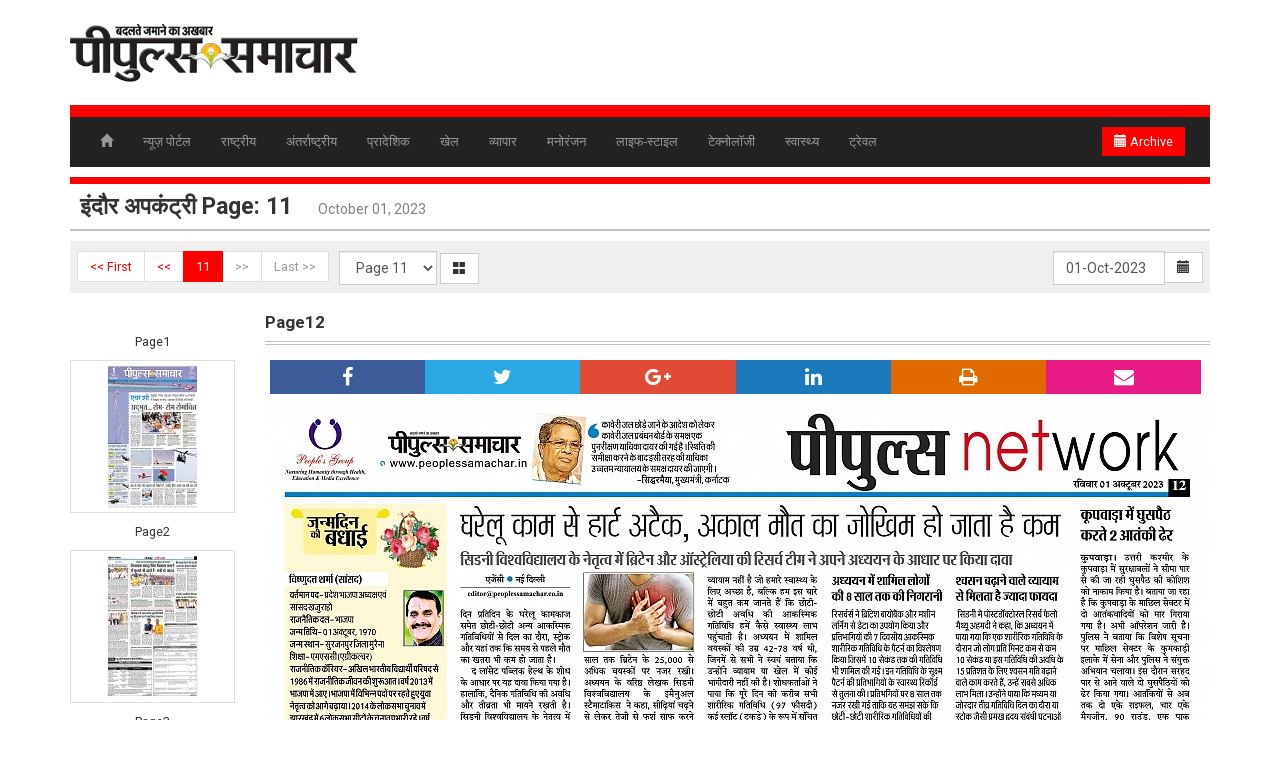

--- FILE ---
content_type: text/html; charset=UTF-8
request_url: http://epapers.peoplessamachar.in/epaper/edition/12214/indore-upcountry/page/11
body_size: 24235
content:
 
<!DOCTYPE html>
<!--[if lt IE 7]>      <html class="no-js lt-ie9 lt-ie8 lt-ie7"> <![endif]-->
<!--[if IE 7]>         <html class="no-js lt-ie9 lt-ie8"> <![endif]-->
<!--[if IE 8]>         <html class="no-js lt-ie9"> <![endif]-->
<!--[if gt IE 8]><!--> <html class="no-js"> <!--<![endif]-->
    <head>
        <meta name="viewport" content="width=device-width, initial-scale=1">
        <meta charset="utf-8" />
        <meta http-equiv="X-UA-Compatible" content="IE=edge,chrome=1" />
        <meta name="description" content="ई-पेपर . बदलते ज़माने का अख़बार" />
<meta name="keywords" content="" />
<meta property="og:title" content="इंदौर अपकंट्री Page: 11 - पीपुल्स समाचार - पीपुल्स समाचार ई-पेपर " />
<meta property="og:url" content="http://epapers.peoplessamachar.in/epaper/edition/12214/indore-upcountry/page/11" />
<meta property="og:site_name" content="पीपुल्स समाचार ई-पेपर " />
<meta property="og:description" content="ई-पेपर . बदलते ज़माने का अख़बार" />
<meta name="twitter:title" content="इंदौर अपकंट्री Page: 11 - पीपुल्स समाचार - पीपुल्स समाचार ई-पेपर " />
<meta name="twitter:description" content="ई-पेपर . बदलते ज़माने का अख़बार" />
<meta property="og:image" content="http://epapers.peoplessamachar.in/imageprocessor?image=http%3A%2F%2Fepapers.peoplessamachar.in%2Fuploads%2Fepaper%2F2023-09%2F65186746aab33.jpg&width=400&height=300&cropratio=4%3A3" />
<meta name="twitter:image" content="http://epapers.peoplessamachar.in/imageprocessor?image=http%3A%2F%2Fepapers.peoplessamachar.in%2Fuploads%2Fepaper%2F2023-09%2F65186746aab33.jpg&width=400&height=300&cropratio=4%3A3" />
<meta name="twitter:card" content="summary_large_image" />
<link rel="stylesheet" type="text/css" href="/assets/25b0333a/jui/css/base/jquery-ui.css" />
<link rel="stylesheet" type="text/css" href="/assets/e9bccfc9/font-awesome/css/font-awesome.min.css" />
<link rel="stylesheet" type="text/css" href="/assets/e9bccfc9/bootstrap/css/bootstrap.min.css" />
<link rel="stylesheet" type="text/css" href="/assets/e9bccfc9//css/hover.css" />
<link rel="stylesheet" type="text/css" href="/themes/press/assets/coreassets/style.css" />
<link rel="stylesheet" type="text/css" href="/themes/press/assets/coreassets/responsive.css" />
<link rel="stylesheet" type="text/css" href="/assets/e9bccfc9/css/jquery.loadmask.css" />
<link rel="stylesheet" type="text/css" href="/assets/bac8bd1f/colorbox/example3/colorbox.css" />
<link rel="stylesheet" type="text/css" href="https://fonts.googleapis.com/css?family=Roboto:300,400,700" />
<link rel="stylesheet" type="text/css" href="/assets/6f8c73bf/iealert/style.css" />
<style type="text/css">
/*<![CDATA[*/
                 
                .shareit_outer{
                    clear:both;
                    padding:5px;
                }
                .shareit{  
                    text-align:center;
                     
                    display:block;
                    float:left;
                    width:16.6%;
                    padding:3px;               
                    color:white;
                    font-size:20px;
                }
                .shareit:hover, .shareit:focus, .shareit:active{
                    color:white;
                    opacity:0.9;
                    text-decoration:none;
                }
                .facebook{ background-color:#3B5B99; }
                .twitter{ background-color:#29A8E1; }
                .google{ background-color:#E14B36 }
                .linkedin{ background-color:#1979BB }
                .whatsapp{ background-color:#4BB34C }
                .print{ background-color:#E26900 }
                .email{ background-color:#E81A86 }
                
/*]]>*/
</style>
<style type="text/css">
/*<![CDATA[*/
                 
                .social_outer{
                    clear:both;
                    padding:5px;
                }
                .social{  
                    text-align:center;                 
                     display:inline-block;
                    min-width:36px;
                    padding:4px;               
                    color:white;
                    font-size:12;
                }
                .social:hover, .social:focus, .social:active{
                    color:white;
                    opacity:0.9;
                    text-decoration:none;
                }
                .facebook{ background-color:#3B5B99; }
                .twitter{ background-color:#29A8E1; }
                .google-plus{ background-color:#E14B36 }
                .linkedin{ background-color:#1979BB }
                .rss{ background-color:#FF962D }
                .youtube-play{ background-color:#CC181E }
                
/*]]>*/
</style>
<script type="text/javascript" src="/assets/25b0333a/jquery.js"></script>
<script type="text/javascript" src="/assets/25b0333a/jui/js/jquery-ui.min.js"></script>
<script type="text/javascript" src="/assets/e9bccfc9/js/jquery.scrollTo.min.js"></script>
<script type="text/javascript" src="/assets/e9bccfc9/js/jquery.mapster.js"></script>
<script type="text/javascript" src="/assets/e9bccfc9/js/modernizr.min.js"></script>
<script type="text/javascript" src="/assets/e9bccfc9/bootstrap/js/bootstrap.min.js"></script>
<script type="text/javascript" src="/assets/e9bccfc9/js/html5shiv.min.js"></script>
<script type="text/javascript" src="/assets/e9bccfc9/js/html5shiv-printshiv.min.js"></script>
<script type="text/javascript" src="/assets/e9bccfc9/js/jquery.loadmask.min.js"></script>
<script type="text/javascript" src="/assets/bac8bd1f/colorbox/jquery.colorbox-min.js"></script>
<script type="text/javascript" src="/assets/6f8c73bf/iealert.min.js"></script>
<title>इंदौर अपकंट्री Page: 11 - पीपुल्स समाचार - पीपुल्स समाचार ई-पेपर </title> 
      


                <style>
            body{
                background-color:#ffffff;
                background-image:url(http://epapers.peoplessamachar.in/uploads/5c3dfaca99c06.png);
                background-repeat:no-repeat;
                background-position:top center;       
                background-attachment: fixed;    
                font-family:'Roboto';
            }
            .page_heading, .epost-title a, .subcategory-block h3 a, .title-header, #page-heading-inner, .widget_title, .fcategorylist-block h4, .page-heading{
                font-family:'Roboto';
            }
            a{
                color:#000000;
            }
            a:hover{
                color:#1570a6;
            }
            .epost-title a, .subcategory-block h3 a, .fcategorylist-block h4 a, .widget_title i{
                color:#ff0000;                 
            } 
            .page-heading, #mainmenu,  .title-header{
                border-top-color: #ff0000;                
            } 
            .navbar-btn2, .navbar-btn2:hover, .navbar-btn2:focus, .navbar-btn2:active, .open .dropdown-toggle.navbar-btn2{
                background-color: #ff0000;
            }
             

            /******************************/
            /* PAGINATION CONTROL STYLING */
            /******************************/

            .pagination > li > a, 
            .pagination > li > span{
                color: #ff0000;
            }
            .pagination > li > a:hover, 
            .pagination > li > span:hover{
                color: #ff0000;
            }
            .pagination > .active > a, 
            .pagination > .active > span, 
            .pagination > .active > a:hover, 
            .pagination > .active > span:hover, 
            .pagination > .active > a:focus, 
            .pagination > .active > span:focus{
                background-color: #ff0000;    
                border-color: #ff0000;
            }



        </style>

                  
        <script>
            $.fn.bootstrapBtn = $.fn.button.noConflict();
            $.ajaxSetup({
                type: "post",
                dataType: "json",
                error: function(XMLHttpRequest, textStatus, errorThrown) {
                    alert("Error : " + errorThrown + "\nStatus : " + textStatus);
                }
            });
        </script>
            </head>
    <body> 
        <script>
$("body").iealert({
  support: "ie8",
  title:"Did you know that your Internet Explorer is out of date?",
  text: "To get the best possible experience using our site we recommend that you upgrade to a modern web browser. To download a newer web browser click on the Upgrade button.",
  upgradeTitle: "Upgrade"
});    
</script>
        <div class="loading"><i class="fa fa-spinner fa-pulse"></i> Please wait</div>
        <script>
            $(".loading").dialog({
                autoOpen:false,
                modal:true,
                 dialogClass: "loading_outer",
                 height:40,
                 width:160,
                 resizable:false,
            });
        </script>
        
        
        
        <section class="container outer">
    <header id="header">
        <div class="row">
            <div class="col-sm-4 site-logo hidden-xs">
                                <a href="http://epapers.peoplessamachar.in">
                    <img src="/uploads/5e73332f13ec0.png" alt="पीपुल्स समाचार ई-पेपर " />
                </a>
            </div>
            <div class="col-sm-8 hidden-xs hidden-sm">
                            </div>
             
        </div>
    </header>
    <nav id="mainmenu">
        <div class="navbar navbar-default navbar-inverse">                    
            <div class="navbar-inner">

                <div class="navbar-header">
                    
                    
          		<style>
		.ui-datepicker{
	z-index:3 !important;
}
		</style>

<input
	style="width: 0px; height: 35px; border: none; background: transparent; visibility: hidden; border-color:transparent; display:hidden"
	type="text" id="datetext_topcalender697154fad1a6a"
	name="datetext_topcalender697154fad1a6a"
	value="01 Oct 2023" />

<a id="datebtn_topcalender697154fad1a6a" style="" class="btn btn-primary navbar-btn2 btnTopCalender" href="#"><span class="glyphicon glyphicon-calendar"></span> Archive</a>




<script>      
        var array = ["2021-01-23","2021-01-24","2021-01-25","2021-01-26","2021-01-28","2021-01-29","2021-01-30","2021-01-31","2021-02-01","2021-02-02","2021-02-03","2021-02-04","2021-02-05","2021-02-06","2021-02-07","2021-02-08","2021-02-09","2021-02-10","2021-02-11","2021-02-12","2021-02-13","2021-02-14","2021-02-15","2021-02-16","2021-02-17","2021-02-18","2021-02-19","2021-02-20","2021-02-21","2021-02-22","2021-02-23","2021-02-24","2021-02-25","2021-02-26","2021-02-27","2021-02-28","2021-03-01","2021-03-02","2021-03-03","2021-03-04","2021-03-05","2021-03-06","2021-03-07","2021-03-08","2021-03-09","2021-03-10","2021-03-11","2021-03-12","2021-03-13","2021-03-14","2021-03-15","2021-03-16","2021-03-17","2021-03-18","2021-03-19","2021-03-20","2021-03-21","2021-03-22","2021-03-23","2021-03-24","2021-03-25","2021-03-26","2021-03-27","2021-03-28","2021-03-29","2021-03-30","2021-03-31","2021-04-01","2021-04-02","2021-04-03","2021-04-04","2021-04-05","2021-04-06","2021-04-07","2021-04-08","2021-04-09","2021-04-10","2021-04-11","2021-04-12","2021-04-13","2021-04-14","2021-04-15","2021-04-16","2021-04-17","2021-04-18","2021-04-19","2021-04-20","2021-04-21","2021-04-22","2021-04-23","2021-04-24","2021-04-25","2021-04-26","2021-04-27","2021-04-28","2021-04-29","2021-04-30","2021-05-01","2021-05-02","2021-05-03","2021-05-04","2021-05-05","2021-05-06","2021-05-07","2021-05-08","2021-05-09","2021-05-10","2021-05-11","2021-05-12","2021-05-13","2021-05-14","2021-05-15","2021-05-16","2021-05-17","2021-05-18","2021-05-19","2021-05-20","2021-05-21","2021-05-22","2021-05-23","2021-05-24","2021-05-25","2021-05-26","2021-05-27","2021-05-28","2021-05-29","2021-05-30","2021-05-31","2021-06-01","2021-06-02","2021-06-03","2021-06-04","2021-06-05","2021-06-06","2021-06-07","2021-06-08","2021-06-09","2021-06-10","2021-06-11","2021-06-12","2021-06-13","2021-06-14","2021-06-15","2021-06-16","2021-06-17","2021-06-18","2021-06-19","2021-06-20","2021-06-21","2021-06-22","2021-06-23","2021-06-24","2021-06-25","2021-06-26","2021-06-27","2021-06-28","2021-06-29","2021-06-30","2021-07-01","2021-07-02","2021-07-03","2021-07-04","2021-07-05","2021-07-06","2021-07-07","2021-07-08","2021-07-09","2021-07-10","2021-07-11","2021-07-12","2021-07-13","2021-07-14","2021-07-15","2021-07-16","2021-07-17","2021-07-18","2021-07-19","2021-07-20","2021-07-21","2021-07-22","2021-07-23","2021-07-24","2021-07-25","2021-07-26","2021-07-27","2021-07-28","2021-07-29","2021-07-30","2021-07-31","2021-08-01","2021-08-02","2021-08-03","2021-08-04","2021-08-05","2021-08-06","2021-08-07","2021-08-08","2021-08-09","2021-08-10","2021-08-11","2021-08-12","2021-08-13","2021-08-14","2021-08-15","2021-08-16","2021-08-17","2021-08-18","2021-08-19","2021-08-20","2021-08-21","2021-08-22","2021-08-23","2021-08-24","2021-08-25","2021-08-26","2021-08-27","2021-08-28","2021-08-29","2021-08-30","2021-08-31","2021-09-01","2021-09-02","2021-09-03","2021-09-04","2021-09-05","2021-09-06","2021-09-07","2021-09-08","2021-09-09","2021-09-10","2021-09-11","2021-09-12","2021-09-13","2021-09-14","2021-09-15","2021-09-16","2021-09-17","2021-09-18","2021-09-19","2021-09-20","2021-09-21","2021-09-22","2021-09-23","2021-09-24","2021-09-25","2021-09-26","2021-09-27","2021-09-28","2021-09-29","2021-09-30","2021-10-01","2021-10-02","2021-10-03","2021-10-04","2021-10-05","2021-10-06","2021-10-07","2021-10-08","2021-10-09","2021-10-10","2021-10-11","2021-10-12","2021-10-13","2021-10-14","2021-10-15","2021-10-16","2021-10-17","2021-10-18","2021-10-19","2021-10-20","2021-10-21","2021-10-22","2021-10-23","2021-10-24","2021-10-25","2021-10-26","2021-10-27","2021-10-28","2021-10-29","2021-10-30","2021-10-31","2021-11-01","2021-11-02","2021-11-03","2021-11-04","2021-11-05","2021-11-06","2021-11-07","2021-11-08","2021-11-09","2021-11-10","2021-11-11","2021-11-12","2021-11-13","2021-11-14","2021-11-15","2021-11-16","2021-11-17","2021-11-18","2021-11-19","2021-11-20","2021-11-21","2021-11-22","2021-11-23","2021-11-24","2021-11-25","2021-11-26","2021-11-27","2021-11-28","2021-11-29","2021-11-30","2021-12-01","2021-12-02","2021-12-03","2021-12-04","2021-12-05","2021-12-06","2021-12-07","2021-12-08","2021-12-09","2021-12-10","2021-12-11","2021-12-12","2021-12-13","2021-12-14","2021-12-15","2021-12-16","2021-12-17","2021-12-18","2021-12-19","2021-12-20","2021-12-21","2021-12-22","2021-12-23","2021-12-24","2021-12-25","2021-12-26","2021-12-27","2021-12-28","2021-12-29","2021-12-30","2021-12-31","2022-01-01","2022-01-02","2022-01-03","2022-01-04","2022-01-05","2022-01-06","2022-01-07","2022-01-08","2022-01-09","2022-01-10","2022-01-11","2022-01-12","2022-01-13","2022-01-14","2022-01-15","2022-01-16","2022-01-17","2022-01-18","2022-01-19","2022-01-20","2022-01-21","2022-01-22","2022-01-23","2022-01-24","2022-01-25","2022-01-26","2022-01-27","2022-01-28","2022-01-29","2022-01-30","2022-01-31","2022-02-01","2022-02-02","2022-02-03","2022-02-04","2022-02-05","2022-02-06","2022-02-07","2022-02-08","2022-02-09","2022-02-10","2022-02-11","2022-02-12","2022-02-13","2022-02-14","2022-02-15","2022-02-16","2022-02-17","2022-02-18","2022-02-19","2022-02-20","2022-02-21","2022-02-22","2022-02-23","2022-02-24","2022-02-25","2022-02-26","2022-02-27","2022-02-28","2022-03-01","2022-03-02","2022-03-03","2022-03-04","2022-03-05","2022-03-06","2022-03-07","2022-03-08","2022-03-09","2022-03-10","2022-03-11","2022-03-12","2022-03-13","2022-03-14","2022-03-15","2022-03-16","2022-03-17","2022-03-18","2022-03-20","2022-03-21","2022-03-22","2022-03-23","2022-03-24","2022-03-25","2022-03-26","2022-03-27","2022-03-28","2022-03-29","2022-03-30","2022-03-31","2022-04-01","2022-04-02","2022-04-03","2022-04-04","2022-04-05","2022-04-06","2022-04-07","2022-04-08","2022-04-09","2022-04-10","2022-04-11","2022-04-12","2022-04-13","2022-04-14","2022-04-15","2022-04-16","2022-04-17","2022-04-18","2022-04-19","2022-04-20","2022-04-21","2022-04-22","2022-04-23","2022-04-24","2022-04-25","2022-04-26","2022-04-27","2022-04-28","2022-04-29","2022-04-30","2022-05-01","2022-05-02","2022-05-03","2022-05-04","2022-05-05","2022-05-06","2022-05-07","2022-05-08","2022-05-09","2022-05-10","2022-05-11","2022-05-12","2022-05-13","2022-05-14","2022-05-15","2022-05-16","2022-05-17","2022-05-18","2022-05-19","2022-05-20","2022-05-21","2022-05-22","2022-05-23","2022-05-24","2022-05-25","2022-05-26","2022-05-27","2022-05-28","2022-05-29","2022-05-30","2022-05-31","2022-06-01","2022-06-02","2022-06-03","2022-06-04","2022-06-05","2022-06-06","2022-06-07","2022-06-08","2022-06-09","2022-06-10","2022-06-11","2022-06-12","2022-06-13","2022-06-14","2022-06-15","2022-06-16","2022-06-17","2022-06-18","2022-06-19","2022-06-20","2022-06-21","2022-06-22","2022-06-23","2022-06-24","2022-06-25","2022-06-26","2022-06-27","2022-06-28","2022-06-29","2022-06-30","2022-07-01","2022-07-02","2022-07-03","2022-07-04","2022-07-05","2022-07-06","2022-07-07","2022-07-08","2022-07-09","2022-07-10","2022-07-11","2022-07-12","2022-07-13","2022-07-14","2022-07-15","2022-07-16","2022-07-17","2022-07-18","2022-07-19","2022-07-20","2022-07-21","2022-07-22","2022-07-23","2022-07-24","2022-07-25","2022-07-26","2022-07-27","2022-07-28","2022-07-29","2022-07-30","2022-07-31","2022-08-01","2022-08-02","2022-08-03","2022-08-04","2022-08-05","2022-08-06","2022-08-07","2022-08-08","2022-08-09","2022-08-10","2022-08-11","2022-08-12","2022-08-13","2022-08-14","2022-08-15","2022-08-17","2022-08-18","2022-08-19","2022-08-20","2022-08-21","2022-08-22","2022-08-23","2022-08-24","2022-08-25","2022-08-26","2022-08-27","2022-08-28","2022-08-29","2022-08-30","2022-08-31","2022-09-01","2022-09-02","2022-09-03","2022-09-04","2022-09-05","2022-09-06","2022-09-07","2022-09-08","2022-09-09","2022-09-10","2022-09-11","2022-09-12","2022-09-13","2022-09-14","2022-09-15","2022-09-16","2022-09-17","2022-09-18","2022-09-19","2022-09-20","2022-09-21","2022-09-22","2022-09-23","2022-09-24","2022-09-25","2022-09-26","2022-09-27","2022-09-28","2022-09-29","2022-09-30","2022-10-01","2022-10-02","2022-10-03","2022-10-04","2022-10-05","2022-10-06","2022-10-07","2022-10-08","2022-10-09","2022-10-10","2022-10-11","2022-10-12","2022-10-13","2022-10-14","2022-10-15","2022-10-16","2022-10-17","2022-10-18","2022-10-19","2022-10-20","2022-10-21","2022-10-22","2022-10-23","2022-10-24","2022-10-25","2022-10-26","2022-10-27","2022-10-28","2022-10-29","2022-10-30","2022-10-31","2022-11-01","2022-11-02","2022-11-03","2022-11-04","2022-11-05","2022-11-06","2022-11-07","2022-11-08","2022-11-09","2022-11-10","2022-11-11","2022-11-12","2022-11-13","2022-11-14","2022-11-15","2022-11-16","2022-11-17","2022-11-18","2022-11-19","2022-11-20","2022-11-21","2022-11-22","2022-11-23","2022-11-24","2022-11-25","2022-11-26","2022-11-27","2022-11-28","2022-11-29","2022-11-30","2022-12-01","2022-12-02","2022-12-03","2022-12-04","2022-12-05","2022-12-06","2022-12-07","2022-12-08","2022-12-09","2022-12-10","2022-12-11","2022-12-12","2022-12-13","2022-12-14","2022-12-15","2022-12-16","2022-12-17","2022-12-18","2022-12-19","2022-12-20","2022-12-21","2022-12-22","2022-12-23","2022-12-24","2022-12-25","2022-12-26","2022-12-27","2022-12-28","2022-12-29","2022-12-30","2022-12-31","2023-01-01","2023-01-02","2023-01-03","2023-01-04","2023-01-05","2023-01-06","2023-01-07","2023-01-08","2023-01-09","2023-01-10","2023-01-11","2023-01-12","2023-01-13","2023-01-14","2023-01-15","2023-01-16","2023-01-17","2023-01-18","2023-01-19","2023-01-20","2023-01-21","2023-01-22","2023-01-23","2023-01-24","2023-01-25","2023-01-26","2023-01-28","2023-01-29","2023-01-30","2023-01-31","2023-02-01","2023-02-02","2023-02-03","2023-02-04","2023-02-05","2023-02-06","2023-02-07","2023-02-08","2023-02-09","2023-02-10","2023-02-11","2023-02-12","2023-02-13","2023-02-14","2023-02-15","2023-02-16","2023-02-17","2023-02-18","2023-02-19","2023-02-20","2023-02-21","2023-02-22","2023-02-23","2023-02-24","2023-02-25","2023-02-26","2023-02-27","2023-02-28","2023-03-01","2023-03-02","2023-03-03","2023-03-04","2023-03-05","2023-03-06","2023-03-07","2023-03-08","2023-03-10","2023-03-11","2023-03-12","2023-03-13","2023-03-14","2023-03-15","2023-03-16","2023-03-17","2023-03-18","2023-03-19","2023-03-20","2023-03-21","2023-03-22","2023-03-23","2023-03-24","2023-03-25","2023-03-26","2023-03-27","2023-03-28","2023-03-29","2023-03-30","2023-03-31","2023-04-01","2023-04-02","2023-04-03","2023-04-04","2023-04-05","2023-04-06","2023-04-07","2023-04-08","2023-04-09","2023-04-10","2023-04-11","2023-04-12","2023-04-13","2023-04-14","2023-04-15","2023-04-16","2023-04-17","2023-04-18","2023-04-19","2023-04-20","2023-04-21","2023-04-22","2023-04-23","2023-04-24","2023-04-25","2023-04-26","2023-04-27","2023-04-28","2023-04-29","2023-04-30","2023-05-01","2023-05-02","2023-05-03","2023-05-04","2023-05-05","2023-05-06","2023-05-07","2023-05-08","2023-05-09","2023-05-10","2023-05-11","2023-05-12","2023-05-13","2023-05-14","2023-05-15","2023-05-16","2023-05-17","2023-05-18","2023-05-19","2023-05-20","2023-05-21","2023-05-22","2023-05-23","2023-05-24","2023-05-25","2023-05-26","2023-05-27","2023-05-28","2023-05-29","2023-05-30","2023-05-31","2023-06-01","2023-06-02","2023-06-03","2023-06-04","2023-06-05","2023-06-06","2023-06-07","2023-06-08","2023-06-09","2023-06-10","2023-06-11","2023-06-12","2023-06-13","2023-06-14","2023-06-15","2023-06-16","2023-06-17","2023-06-18","2023-06-19","2023-06-20","2023-06-21","2023-06-22","2023-06-23","2023-06-24","2023-06-25","2023-06-26","2023-06-27","2023-06-28","2023-06-29","2023-06-30","2023-07-01","2023-07-02","2023-07-03","2023-07-04","2023-07-05","2023-07-06","2023-07-07","2023-07-08","2023-07-09","2023-07-10","2023-07-11","2023-07-12","2023-07-13","2023-07-14","2023-07-15","2023-07-16","2023-07-17","2023-07-18","2023-07-19","2023-07-20","2023-07-21","2023-07-22","2023-07-23","2023-07-24","2023-07-25","2023-07-26","2023-07-27","2023-07-28","2023-07-29","2023-07-30","2023-07-31","2023-08-01","2023-08-02","2023-08-03","2023-08-04","2023-08-05","2023-08-06","2023-08-07","2023-08-08","2023-08-09","2023-08-10","2023-08-11","2023-08-12","2023-08-13","2023-08-14","2023-08-15","2023-08-17","2023-08-18","2023-08-19","2023-08-20","2023-08-21","2023-08-22","2023-08-23","2023-08-24","2023-08-25","2023-08-26","2023-08-27","2023-08-28","2023-08-29","2023-08-30","2023-08-31","2023-09-01","2023-09-02","2023-09-03","2023-09-04","2023-09-05","2023-09-06","2023-09-07","2023-09-08","2023-09-09","2023-09-10","2023-09-11","2023-09-12","2023-09-13","2023-09-14","2023-09-15","2023-09-16","2023-09-17","2023-09-18","2023-09-19","2023-09-20","2023-09-21","2023-09-22","2023-09-23","2023-09-24","2023-09-25","2023-09-26","2023-09-27","2023-09-28","2023-09-29","2023-09-30","2023-10-01","2023-10-02","2023-10-03","2023-10-04","2023-10-05","2023-10-06","2023-10-07","2023-10-08","2023-10-09","2023-10-10","2023-10-11","2023-10-12","2023-10-13","2023-10-14","2023-10-15","2023-10-16","2023-10-17","2023-10-18","2023-10-19","2023-10-20","2023-10-21","2023-10-22","2023-10-23","2023-10-24","2023-10-25","2023-10-26","2023-10-27","2023-10-28","2023-10-29","2023-10-30","2023-10-31","2023-11-01","2023-11-02","2023-11-03","2023-11-04","2023-11-05","2023-11-06","2023-11-07","2023-11-08","2023-11-09","2023-11-10","2023-11-11","2023-11-12","2023-11-14","2023-11-15","2023-11-16","2023-11-17","2023-11-18","2023-11-19","2023-11-20","2023-11-21","2023-11-22","2023-11-23","2023-11-24","2023-11-25","2023-11-26","2023-11-27","2023-11-28","2023-11-29","2023-11-30","2023-12-01","2023-12-02","2023-12-03","2023-12-04","2023-12-05","2023-12-06","2023-12-07","2023-12-08","2023-12-09","2023-12-10","2023-12-11","2023-12-12","2023-12-13","2023-12-14","2023-12-15","2023-12-16","2023-12-17","2023-12-18","2023-12-19","2023-12-20","2023-12-21","2023-12-22","2023-12-23","2023-12-24","2023-12-25","2023-12-26","2023-12-27","2023-12-28","2023-12-29","2023-12-30","2023-12-31","2024-01-01","2024-01-02","2024-01-03","2024-01-04","2024-01-05","2024-01-06","2024-01-07","2024-01-08","2024-01-09","2024-01-10","2024-01-11","2024-01-12","2024-01-13","2024-01-14","2024-01-15","2024-01-16","2024-01-17","2024-01-18","2024-01-19","2024-01-20","2024-01-21","2024-01-22","2024-01-23","2024-01-24","2024-01-25","2024-01-26","2024-01-28","2024-01-29","2024-01-30","2024-01-31","2024-02-01","2024-02-02","2024-02-03","2024-02-04","2024-02-05","2024-02-06","2024-02-07","2024-02-08","2024-02-09","2024-02-10","2024-02-11","2024-02-12","2024-02-13","2024-02-14","2024-02-15","2024-02-16","2024-02-17","2024-02-18","2024-02-19","2024-02-20","2024-02-21","2024-02-22","2024-02-23","2024-02-24","2024-02-25","2024-02-26","2024-02-27","2024-02-28","2024-02-29","2024-03-01","2024-03-02","2024-03-03","2024-03-04","2024-03-05","2024-03-06","2024-03-07","2024-03-08","2024-03-09","2024-03-10","2024-03-11","2024-03-12","2024-03-13","2024-03-14","2024-03-15","2024-03-16","2024-03-17","2024-03-18","2024-03-19","2024-03-20","2024-03-21","2024-03-22","2024-03-23","2024-03-24","2024-03-25","2024-03-27","2024-03-28","2024-03-29","2024-03-30","2024-03-31","2024-04-01","2024-04-02","2024-04-03","2024-04-04","2024-04-05","2024-04-06","2024-04-07","2024-04-08","2024-04-09","2024-04-10","2024-04-11","2024-04-12","2024-04-13","2024-04-14","2024-04-15","2024-04-16","2024-04-17","2024-04-18","2024-04-19","2024-04-20","2024-04-21","2024-04-22","2024-04-23","2024-04-24","2024-04-25","2024-04-26","2024-04-27","2024-04-28","2024-04-29","2024-04-30","2024-05-01","2024-05-02","2024-05-03","2024-05-04","2024-05-05","2024-05-06","2024-05-07","2024-05-08","2024-05-09","2024-05-10","2024-05-11","2024-05-12","2024-05-13","2024-05-14","2024-05-15","2024-05-16","2024-05-17","2024-05-18","2024-05-19","2024-05-20","2024-05-21","2024-05-22","2024-05-23","2024-05-24","2024-05-25","2024-05-26","2024-05-27","2024-05-28","2024-05-29","2024-05-30","2024-05-31","2024-06-01","2024-06-02","2024-06-03","2024-06-04","2024-06-05","2024-06-06","2024-06-07","2024-06-08","2024-06-09","2024-06-10","2024-06-11","2024-06-12","2024-06-13","2024-06-14","2024-06-15","2024-06-16","2024-06-17","2024-06-18","2024-06-19","2024-06-20","2024-06-21","2024-06-22","2024-06-23","2024-06-24","2024-06-25","2024-06-26","2024-06-27","2024-06-28","2024-06-29","2024-06-30","2024-07-01","2024-07-02","2024-07-03","2024-07-04","2024-07-05","2024-07-06","2024-07-07","2024-07-08","2024-07-09","2024-07-10","2024-07-11","2024-07-12","2024-07-13","2024-07-14","2024-07-15","2024-07-16","2024-07-17","2024-07-18","2024-07-19","2024-07-20","2024-07-21","2024-07-22","2024-07-23","2024-07-24","2024-07-25","2024-07-26","2024-07-27","2024-07-28","2024-07-29","2024-07-30","2024-07-31","2024-08-01","2024-08-02","2024-08-03","2024-08-04","2024-08-05","2024-08-06","2024-08-07","2024-08-08","2024-08-09","2024-08-10","2024-08-11","2024-08-12","2024-08-13","2024-08-14","2024-08-15","2024-08-17","2024-08-18","2024-08-19","2024-08-20","2024-08-21","2024-08-22","2024-08-23","2024-08-24","2024-08-25","2024-08-26","2024-08-27","2024-08-28","2024-08-29","2024-08-30","2024-08-31","2024-09-01","2024-09-02","2024-09-03","2024-09-04","2024-09-05","2024-09-06","2024-09-07","2024-09-08","2024-09-09","2024-09-10","2024-09-11","2024-09-12","2024-09-13","2024-09-14","2024-09-15","2024-09-16","2024-09-17","2024-09-18","2024-09-19","2024-09-20","2024-09-21","2024-09-22","2024-09-23","2024-09-24","2024-09-25","2024-09-26","2024-09-27","2024-09-28","2024-09-29","2024-09-30","2024-10-01","2024-10-02","2024-10-03","2024-10-04","2024-10-05","2024-10-06","2024-10-07","2024-10-08","2024-10-09","2024-10-10","2024-10-11","2024-10-12","2024-10-13","2024-10-14","2024-10-15","2024-10-16","2024-10-17","2024-10-18","2024-10-19","2024-10-20","2024-10-21","2024-10-22","2024-10-23","2024-10-24","2024-10-25","2024-10-26","2024-10-27","2024-10-28","2024-10-29","2024-10-30","2024-10-31","2024-11-02","2024-11-03","2024-11-04","2024-11-05","2024-11-06","2024-11-07","2024-11-08","2024-11-09","2024-11-10","2024-11-11","2024-11-12","2024-11-13","2024-11-14","2024-11-15","2024-11-16","2024-11-17","2024-11-18","2024-11-19","2024-11-20","2024-11-21","2024-11-22","2024-11-23","2024-11-24","2024-11-25","2024-11-26","2024-11-27","2024-11-28","2024-11-29","2024-11-30","2024-12-01","2024-12-02","2024-12-03","2024-12-04","2024-12-05","2024-12-06","2024-12-07","2024-12-08","2024-12-09","2024-12-10","2024-12-11","2024-12-12","2024-12-13","2024-12-14","2024-12-15","2024-12-16","2024-12-17","2024-12-18","2024-12-19","2024-12-20","2024-12-21","2024-12-22","2024-12-23","2024-12-24","2024-12-25","2024-12-26","2024-12-27","2024-12-28","2024-12-29","2024-12-30","2024-12-31","2025-01-01","2025-01-02","2025-01-03","2025-01-04","2025-01-05","2025-01-06","2025-01-07","2025-01-08","2025-01-09","2025-01-10","2025-01-11","2025-01-12","2025-01-13","2025-01-14","2025-01-15","2025-01-16","2025-01-17","2025-01-18","2025-01-19","2025-01-20","2025-01-21","2025-01-22","2025-01-23","2025-01-24","2025-01-25","2025-01-26","2025-01-28","2025-01-29","2025-01-30","2025-01-31","2025-02-01","2025-02-02","2025-02-03","2025-02-04","2025-02-05","2025-02-06","2025-02-07","2025-02-08","2025-02-09","2025-02-10","2025-02-11","2025-02-12","2025-02-13","2025-02-14","2025-02-15","2025-02-16","2025-02-17","2025-02-18","2025-02-19","2025-02-20","2025-02-21","2025-02-22","2025-02-23","2025-02-24","2025-02-25","2025-02-26","2025-02-27","2025-02-28","2025-03-01","2025-03-02","2025-03-03","2025-03-04","2025-03-05","2025-03-06","2025-03-07","2025-03-08","2025-03-09","2025-03-10","2025-03-11","2025-03-12","2025-03-13","2025-03-14","2025-03-16","2025-03-17","2025-03-18","2025-03-19","2025-03-20","2025-03-21","2025-03-22","2025-03-23","2025-03-24","2025-03-25","2025-03-26","2025-03-27","2025-03-28","2025-03-29","2025-03-30","2025-03-31","2025-04-01","2025-04-02","2025-04-03","2025-04-04","2025-04-05","2025-04-06","2025-04-07","2025-04-08","2025-04-09","2025-04-10","2025-04-11","2025-04-12","2025-04-13","2025-04-14","2025-04-15","2025-04-16","2025-04-17","2025-04-18","2025-04-19","2025-04-20","2025-04-21","2025-04-22","2025-04-23","2025-04-24","2025-04-25","2025-04-26","2025-04-27","2025-04-28","2025-04-29","2025-04-30","2025-05-01","2025-05-02","2025-05-03","2025-05-04","2025-05-05","2025-05-06","2025-05-07","2025-05-08","2025-05-09","2025-05-10","2025-05-11","2025-05-12","2025-05-13","2025-05-14","2025-05-15","2025-05-16","2025-05-17","2025-05-18","2025-05-19","2025-05-20","2025-05-21","2025-05-22","2025-05-23","2025-05-24","2025-05-25","2025-05-26","2025-05-27","2025-05-28","2025-05-29","2025-05-30","2025-05-31","2025-06-01","2025-06-02","2025-06-03","2025-06-04","2025-06-05","2025-06-06","2025-06-07","2025-06-08","2025-06-09","2025-06-10","2025-06-11","2025-06-12","2025-06-13","2025-06-14","2025-06-15","2025-06-16","2025-06-17","2025-06-18","2025-06-19","2025-06-20","2025-06-21","2025-06-22","2025-06-23","2025-06-24","2025-06-25","2025-06-26","2025-06-27","2025-06-28","2025-06-29","2025-06-30","2025-07-01","2025-07-02","2025-07-03","2025-07-04","2025-07-05","2025-07-06","2025-07-07","2025-07-08","2025-07-09","2025-07-10","2025-07-11","2025-07-12","2025-07-13","2025-07-14","2025-07-15","2025-07-16","2025-07-17","2025-07-18","2025-07-19","2025-07-20","2025-07-21","2025-07-22","2025-07-23","2025-07-24","2025-07-25","2025-07-26","2025-07-27","2025-07-28","2025-07-29","2025-07-30","2025-07-31","2025-08-01","2025-08-02","2025-08-03","2025-08-04","2025-08-05","2025-08-06","2025-08-07","2025-08-08","2025-08-09","2025-08-10","2025-08-11","2025-08-12","2025-08-13","2025-08-14","2025-08-15","2025-08-17","2025-08-18","2025-08-19","2025-08-20","2025-08-21","2025-08-22","2025-08-23","2025-08-24","2025-08-25","2025-08-26","2025-08-27","2025-08-28","2025-08-29","2025-08-30","2025-08-31","2025-09-01","2025-09-02","2025-09-03","2025-09-04","2025-09-05","2025-09-06","2025-09-07","2025-09-08","2025-09-09","2025-09-10","2025-09-11","2025-09-12","2025-09-13","2025-09-14","2025-09-15","2025-09-16","2025-09-17","2025-09-18","2025-09-19","2025-09-20","2025-09-21","2025-09-22","2025-09-23","2025-09-24","2025-09-25","2025-09-26","2025-09-27","2025-09-28","2025-09-29","2025-09-30","2025-10-01","2025-10-02","2025-10-03","2025-10-04","2025-10-05","2025-10-06","2025-10-07","2025-10-08","2025-10-09","2025-10-10","2025-10-11","2025-10-12","2025-10-13","2025-10-14","2025-10-15","2025-10-16","2025-10-17","2025-10-18","2025-10-19","2025-10-20","2025-10-22","2025-10-23","2025-10-24","2025-10-25","2025-10-26","2025-10-27","2025-10-28","2025-10-29","2025-10-30","2025-10-31","2025-11-01","2025-11-02","2025-11-03","2025-11-04","2025-11-05","2025-11-06","2025-11-07","2025-11-08","2025-11-09","2025-11-10","2025-11-11","2025-11-12","2025-11-13","2025-11-14","2025-11-15","2025-11-16","2025-11-17","2025-11-18","2025-11-19","2025-11-20","2025-11-21","2025-11-22","2025-11-23","2025-11-24","2025-11-25","2025-11-26","2025-11-27","2025-11-28","2025-11-29","2025-11-30","2025-12-01","2025-12-02","2025-12-03","2025-12-04","2025-12-05","2025-12-06","2025-12-07","2025-12-08","2025-12-09","2025-12-10","2025-12-11","2025-12-12","2025-12-13","2025-12-14","2025-12-15","2025-12-16","2025-12-17","2025-12-18","2025-12-19","2025-12-20","2025-12-21","2025-12-22","2025-12-23","2025-12-24","2025-12-25","2025-12-26","2025-12-27","2025-12-28","2025-12-29","2025-12-30","2025-12-31","2026-01-01","2026-01-02","2026-01-03","2026-01-04","2026-01-05","2026-01-06","2026-01-07","2026-01-08","2026-01-09","2026-01-10","2026-01-11","2026-01-12","2026-01-13","2026-01-14","2026-01-15","2026-01-16","2026-01-17","2026-01-18","2026-01-19","2026-01-20","2026-01-21"];
         
        $(document).on("click","#datebtn_topcalender697154fad1a6a",function(e){
            e.preventDefault();
            
            $("#datetext_topcalender697154fad1a6a").datepicker({
                dateFormat: "dd M yy",
                currentText: "01 Oct 2023",
                changeMonth: true,
                changeYear: true,    
                minDate: "-20Y",
                maxDate: "Y",   
                beforeShowDay: function(date){
                    var string = jQuery.datepicker.formatDate('yy-mm-dd', date);                        
                    var oldDate = new Date();                         
                    oldDate.setFullYear(oldDate.getFullYear()-5);                                                  
                    var thisDate = new Date(string);

                    if(thisDate.getTime() <= oldDate.getTime()){
                        return [ true ];
                    } else {
                      return [ array.indexOf(string) > -1 ];
                    }
                },
                onSelect: function(dateText) {
                    var url = "/epaper/go/T_ARC/T_CAT";
                    url = url.replace("T_ARC",dateText);
                    url = url.replace("T_CAT","0");
                    window.location = url;
                }
                });
            
            
            $("#datetext_topcalender697154fad1a6a").datepicker("show");
        });

</script>

 
                    
                    <button type="button" class="navbar-toggle collapsed" data-toggle="collapse" data-target="#bs-example-navbar-collapse-1" aria-expanded="false">
                        <span class="sr-only">Toggle navigation</span>
                        <span class="icon-bar"></span>
                        <span class="icon-bar"></span>
                        <span class="icon-bar"></span>
                    </button>
                                            <a class="navbar-brand visible-xs" style='padding:0px;' href="/">
                            <img class="mobile-logo" src="/uploads/5c3ed0ad857c8.png" />
                        </a>
                                        </div>
                <div class="collapse navbar-collapse" id="bs-example-navbar-collapse-1">
                    <ul class="nav navbar-nav"> 
                        <li class="hidden-xs"><a rel="nofollow" href="http://peoplessamachar.in"><span class='glyphicon glyphicon-home'></span></a></li>
                        <li><a target="_self" href="http://peoplessamachar.in/">न्यूज़ पोर्टल</a></li><li><a target="_self" href="http://peoplessamachar.in/category/national">राष्ट्रीय</a></li><li><a target="_self" href="http://peoplessamachar.in/category/international">अंतर्राष्ट्रीय</a></li><li><a target="_self" href="http://peoplessamachar.in/category/statenews">प्रादेशिक</a></li><li><a target="_self" href="http://peoplessamachar.in/category/sports">खेल</a></li><li><a target="_self" href="http://peoplessamachar.in/category/business">व्यापार</a></li><li><a target="_self" href="http://peoplessamachar.in/category/entertainment">मनोरंजन</a></li><li><a target="_self" href="http://peoplessamachar.in/category/lifestyle">लाइफ-स्टाइल</a></li><li><a target="_self" href="http://www.peoplessamachar.in/category/tech">टेक्नोलॉजी</a></li><li><a target="_self" href="http://www.peoplessamachar.in/category/health">स्वास्थ्य</a></li><li><a target="_self" href="http://www.peoplessamachar.in/category/travel">ट्रेवल</a></li>                    </ul>
                                        <div class="pull-right archive-bar" style="margin-right:10px;">      
                        <span class="hidden-xs">
                        		<style>
		.ui-datepicker{
	z-index:3 !important;
}
		</style>

<input
	style="width: 0px; height: 35px; border: none; background: transparent; visibility: hidden; border-color:transparent; display:hidden"
	type="text" id="datetext_topcalender697154fad1c9d"
	name="datetext_topcalender697154fad1c9d"
	value="01 Oct 2023" />

<a id="datebtn_topcalender697154fad1c9d" style="" class="btn btn-primary navbar-btn2 btnTopCalender" href="#"><span class="glyphicon glyphicon-calendar"></span> Archive</a>




<script>      
        var array = ["2021-01-23","2021-01-24","2021-01-25","2021-01-26","2021-01-28","2021-01-29","2021-01-30","2021-01-31","2021-02-01","2021-02-02","2021-02-03","2021-02-04","2021-02-05","2021-02-06","2021-02-07","2021-02-08","2021-02-09","2021-02-10","2021-02-11","2021-02-12","2021-02-13","2021-02-14","2021-02-15","2021-02-16","2021-02-17","2021-02-18","2021-02-19","2021-02-20","2021-02-21","2021-02-22","2021-02-23","2021-02-24","2021-02-25","2021-02-26","2021-02-27","2021-02-28","2021-03-01","2021-03-02","2021-03-03","2021-03-04","2021-03-05","2021-03-06","2021-03-07","2021-03-08","2021-03-09","2021-03-10","2021-03-11","2021-03-12","2021-03-13","2021-03-14","2021-03-15","2021-03-16","2021-03-17","2021-03-18","2021-03-19","2021-03-20","2021-03-21","2021-03-22","2021-03-23","2021-03-24","2021-03-25","2021-03-26","2021-03-27","2021-03-28","2021-03-29","2021-03-30","2021-03-31","2021-04-01","2021-04-02","2021-04-03","2021-04-04","2021-04-05","2021-04-06","2021-04-07","2021-04-08","2021-04-09","2021-04-10","2021-04-11","2021-04-12","2021-04-13","2021-04-14","2021-04-15","2021-04-16","2021-04-17","2021-04-18","2021-04-19","2021-04-20","2021-04-21","2021-04-22","2021-04-23","2021-04-24","2021-04-25","2021-04-26","2021-04-27","2021-04-28","2021-04-29","2021-04-30","2021-05-01","2021-05-02","2021-05-03","2021-05-04","2021-05-05","2021-05-06","2021-05-07","2021-05-08","2021-05-09","2021-05-10","2021-05-11","2021-05-12","2021-05-13","2021-05-14","2021-05-15","2021-05-16","2021-05-17","2021-05-18","2021-05-19","2021-05-20","2021-05-21","2021-05-22","2021-05-23","2021-05-24","2021-05-25","2021-05-26","2021-05-27","2021-05-28","2021-05-29","2021-05-30","2021-05-31","2021-06-01","2021-06-02","2021-06-03","2021-06-04","2021-06-05","2021-06-06","2021-06-07","2021-06-08","2021-06-09","2021-06-10","2021-06-11","2021-06-12","2021-06-13","2021-06-14","2021-06-15","2021-06-16","2021-06-17","2021-06-18","2021-06-19","2021-06-20","2021-06-21","2021-06-22","2021-06-23","2021-06-24","2021-06-25","2021-06-26","2021-06-27","2021-06-28","2021-06-29","2021-06-30","2021-07-01","2021-07-02","2021-07-03","2021-07-04","2021-07-05","2021-07-06","2021-07-07","2021-07-08","2021-07-09","2021-07-10","2021-07-11","2021-07-12","2021-07-13","2021-07-14","2021-07-15","2021-07-16","2021-07-17","2021-07-18","2021-07-19","2021-07-20","2021-07-21","2021-07-22","2021-07-23","2021-07-24","2021-07-25","2021-07-26","2021-07-27","2021-07-28","2021-07-29","2021-07-30","2021-07-31","2021-08-01","2021-08-02","2021-08-03","2021-08-04","2021-08-05","2021-08-06","2021-08-07","2021-08-08","2021-08-09","2021-08-10","2021-08-11","2021-08-12","2021-08-13","2021-08-14","2021-08-15","2021-08-16","2021-08-17","2021-08-18","2021-08-19","2021-08-20","2021-08-21","2021-08-22","2021-08-23","2021-08-24","2021-08-25","2021-08-26","2021-08-27","2021-08-28","2021-08-29","2021-08-30","2021-08-31","2021-09-01","2021-09-02","2021-09-03","2021-09-04","2021-09-05","2021-09-06","2021-09-07","2021-09-08","2021-09-09","2021-09-10","2021-09-11","2021-09-12","2021-09-13","2021-09-14","2021-09-15","2021-09-16","2021-09-17","2021-09-18","2021-09-19","2021-09-20","2021-09-21","2021-09-22","2021-09-23","2021-09-24","2021-09-25","2021-09-26","2021-09-27","2021-09-28","2021-09-29","2021-09-30","2021-10-01","2021-10-02","2021-10-03","2021-10-04","2021-10-05","2021-10-06","2021-10-07","2021-10-08","2021-10-09","2021-10-10","2021-10-11","2021-10-12","2021-10-13","2021-10-14","2021-10-15","2021-10-16","2021-10-17","2021-10-18","2021-10-19","2021-10-20","2021-10-21","2021-10-22","2021-10-23","2021-10-24","2021-10-25","2021-10-26","2021-10-27","2021-10-28","2021-10-29","2021-10-30","2021-10-31","2021-11-01","2021-11-02","2021-11-03","2021-11-04","2021-11-05","2021-11-06","2021-11-07","2021-11-08","2021-11-09","2021-11-10","2021-11-11","2021-11-12","2021-11-13","2021-11-14","2021-11-15","2021-11-16","2021-11-17","2021-11-18","2021-11-19","2021-11-20","2021-11-21","2021-11-22","2021-11-23","2021-11-24","2021-11-25","2021-11-26","2021-11-27","2021-11-28","2021-11-29","2021-11-30","2021-12-01","2021-12-02","2021-12-03","2021-12-04","2021-12-05","2021-12-06","2021-12-07","2021-12-08","2021-12-09","2021-12-10","2021-12-11","2021-12-12","2021-12-13","2021-12-14","2021-12-15","2021-12-16","2021-12-17","2021-12-18","2021-12-19","2021-12-20","2021-12-21","2021-12-22","2021-12-23","2021-12-24","2021-12-25","2021-12-26","2021-12-27","2021-12-28","2021-12-29","2021-12-30","2021-12-31","2022-01-01","2022-01-02","2022-01-03","2022-01-04","2022-01-05","2022-01-06","2022-01-07","2022-01-08","2022-01-09","2022-01-10","2022-01-11","2022-01-12","2022-01-13","2022-01-14","2022-01-15","2022-01-16","2022-01-17","2022-01-18","2022-01-19","2022-01-20","2022-01-21","2022-01-22","2022-01-23","2022-01-24","2022-01-25","2022-01-26","2022-01-27","2022-01-28","2022-01-29","2022-01-30","2022-01-31","2022-02-01","2022-02-02","2022-02-03","2022-02-04","2022-02-05","2022-02-06","2022-02-07","2022-02-08","2022-02-09","2022-02-10","2022-02-11","2022-02-12","2022-02-13","2022-02-14","2022-02-15","2022-02-16","2022-02-17","2022-02-18","2022-02-19","2022-02-20","2022-02-21","2022-02-22","2022-02-23","2022-02-24","2022-02-25","2022-02-26","2022-02-27","2022-02-28","2022-03-01","2022-03-02","2022-03-03","2022-03-04","2022-03-05","2022-03-06","2022-03-07","2022-03-08","2022-03-09","2022-03-10","2022-03-11","2022-03-12","2022-03-13","2022-03-14","2022-03-15","2022-03-16","2022-03-17","2022-03-18","2022-03-20","2022-03-21","2022-03-22","2022-03-23","2022-03-24","2022-03-25","2022-03-26","2022-03-27","2022-03-28","2022-03-29","2022-03-30","2022-03-31","2022-04-01","2022-04-02","2022-04-03","2022-04-04","2022-04-05","2022-04-06","2022-04-07","2022-04-08","2022-04-09","2022-04-10","2022-04-11","2022-04-12","2022-04-13","2022-04-14","2022-04-15","2022-04-16","2022-04-17","2022-04-18","2022-04-19","2022-04-20","2022-04-21","2022-04-22","2022-04-23","2022-04-24","2022-04-25","2022-04-26","2022-04-27","2022-04-28","2022-04-29","2022-04-30","2022-05-01","2022-05-02","2022-05-03","2022-05-04","2022-05-05","2022-05-06","2022-05-07","2022-05-08","2022-05-09","2022-05-10","2022-05-11","2022-05-12","2022-05-13","2022-05-14","2022-05-15","2022-05-16","2022-05-17","2022-05-18","2022-05-19","2022-05-20","2022-05-21","2022-05-22","2022-05-23","2022-05-24","2022-05-25","2022-05-26","2022-05-27","2022-05-28","2022-05-29","2022-05-30","2022-05-31","2022-06-01","2022-06-02","2022-06-03","2022-06-04","2022-06-05","2022-06-06","2022-06-07","2022-06-08","2022-06-09","2022-06-10","2022-06-11","2022-06-12","2022-06-13","2022-06-14","2022-06-15","2022-06-16","2022-06-17","2022-06-18","2022-06-19","2022-06-20","2022-06-21","2022-06-22","2022-06-23","2022-06-24","2022-06-25","2022-06-26","2022-06-27","2022-06-28","2022-06-29","2022-06-30","2022-07-01","2022-07-02","2022-07-03","2022-07-04","2022-07-05","2022-07-06","2022-07-07","2022-07-08","2022-07-09","2022-07-10","2022-07-11","2022-07-12","2022-07-13","2022-07-14","2022-07-15","2022-07-16","2022-07-17","2022-07-18","2022-07-19","2022-07-20","2022-07-21","2022-07-22","2022-07-23","2022-07-24","2022-07-25","2022-07-26","2022-07-27","2022-07-28","2022-07-29","2022-07-30","2022-07-31","2022-08-01","2022-08-02","2022-08-03","2022-08-04","2022-08-05","2022-08-06","2022-08-07","2022-08-08","2022-08-09","2022-08-10","2022-08-11","2022-08-12","2022-08-13","2022-08-14","2022-08-15","2022-08-17","2022-08-18","2022-08-19","2022-08-20","2022-08-21","2022-08-22","2022-08-23","2022-08-24","2022-08-25","2022-08-26","2022-08-27","2022-08-28","2022-08-29","2022-08-30","2022-08-31","2022-09-01","2022-09-02","2022-09-03","2022-09-04","2022-09-05","2022-09-06","2022-09-07","2022-09-08","2022-09-09","2022-09-10","2022-09-11","2022-09-12","2022-09-13","2022-09-14","2022-09-15","2022-09-16","2022-09-17","2022-09-18","2022-09-19","2022-09-20","2022-09-21","2022-09-22","2022-09-23","2022-09-24","2022-09-25","2022-09-26","2022-09-27","2022-09-28","2022-09-29","2022-09-30","2022-10-01","2022-10-02","2022-10-03","2022-10-04","2022-10-05","2022-10-06","2022-10-07","2022-10-08","2022-10-09","2022-10-10","2022-10-11","2022-10-12","2022-10-13","2022-10-14","2022-10-15","2022-10-16","2022-10-17","2022-10-18","2022-10-19","2022-10-20","2022-10-21","2022-10-22","2022-10-23","2022-10-24","2022-10-25","2022-10-26","2022-10-27","2022-10-28","2022-10-29","2022-10-30","2022-10-31","2022-11-01","2022-11-02","2022-11-03","2022-11-04","2022-11-05","2022-11-06","2022-11-07","2022-11-08","2022-11-09","2022-11-10","2022-11-11","2022-11-12","2022-11-13","2022-11-14","2022-11-15","2022-11-16","2022-11-17","2022-11-18","2022-11-19","2022-11-20","2022-11-21","2022-11-22","2022-11-23","2022-11-24","2022-11-25","2022-11-26","2022-11-27","2022-11-28","2022-11-29","2022-11-30","2022-12-01","2022-12-02","2022-12-03","2022-12-04","2022-12-05","2022-12-06","2022-12-07","2022-12-08","2022-12-09","2022-12-10","2022-12-11","2022-12-12","2022-12-13","2022-12-14","2022-12-15","2022-12-16","2022-12-17","2022-12-18","2022-12-19","2022-12-20","2022-12-21","2022-12-22","2022-12-23","2022-12-24","2022-12-25","2022-12-26","2022-12-27","2022-12-28","2022-12-29","2022-12-30","2022-12-31","2023-01-01","2023-01-02","2023-01-03","2023-01-04","2023-01-05","2023-01-06","2023-01-07","2023-01-08","2023-01-09","2023-01-10","2023-01-11","2023-01-12","2023-01-13","2023-01-14","2023-01-15","2023-01-16","2023-01-17","2023-01-18","2023-01-19","2023-01-20","2023-01-21","2023-01-22","2023-01-23","2023-01-24","2023-01-25","2023-01-26","2023-01-28","2023-01-29","2023-01-30","2023-01-31","2023-02-01","2023-02-02","2023-02-03","2023-02-04","2023-02-05","2023-02-06","2023-02-07","2023-02-08","2023-02-09","2023-02-10","2023-02-11","2023-02-12","2023-02-13","2023-02-14","2023-02-15","2023-02-16","2023-02-17","2023-02-18","2023-02-19","2023-02-20","2023-02-21","2023-02-22","2023-02-23","2023-02-24","2023-02-25","2023-02-26","2023-02-27","2023-02-28","2023-03-01","2023-03-02","2023-03-03","2023-03-04","2023-03-05","2023-03-06","2023-03-07","2023-03-08","2023-03-10","2023-03-11","2023-03-12","2023-03-13","2023-03-14","2023-03-15","2023-03-16","2023-03-17","2023-03-18","2023-03-19","2023-03-20","2023-03-21","2023-03-22","2023-03-23","2023-03-24","2023-03-25","2023-03-26","2023-03-27","2023-03-28","2023-03-29","2023-03-30","2023-03-31","2023-04-01","2023-04-02","2023-04-03","2023-04-04","2023-04-05","2023-04-06","2023-04-07","2023-04-08","2023-04-09","2023-04-10","2023-04-11","2023-04-12","2023-04-13","2023-04-14","2023-04-15","2023-04-16","2023-04-17","2023-04-18","2023-04-19","2023-04-20","2023-04-21","2023-04-22","2023-04-23","2023-04-24","2023-04-25","2023-04-26","2023-04-27","2023-04-28","2023-04-29","2023-04-30","2023-05-01","2023-05-02","2023-05-03","2023-05-04","2023-05-05","2023-05-06","2023-05-07","2023-05-08","2023-05-09","2023-05-10","2023-05-11","2023-05-12","2023-05-13","2023-05-14","2023-05-15","2023-05-16","2023-05-17","2023-05-18","2023-05-19","2023-05-20","2023-05-21","2023-05-22","2023-05-23","2023-05-24","2023-05-25","2023-05-26","2023-05-27","2023-05-28","2023-05-29","2023-05-30","2023-05-31","2023-06-01","2023-06-02","2023-06-03","2023-06-04","2023-06-05","2023-06-06","2023-06-07","2023-06-08","2023-06-09","2023-06-10","2023-06-11","2023-06-12","2023-06-13","2023-06-14","2023-06-15","2023-06-16","2023-06-17","2023-06-18","2023-06-19","2023-06-20","2023-06-21","2023-06-22","2023-06-23","2023-06-24","2023-06-25","2023-06-26","2023-06-27","2023-06-28","2023-06-29","2023-06-30","2023-07-01","2023-07-02","2023-07-03","2023-07-04","2023-07-05","2023-07-06","2023-07-07","2023-07-08","2023-07-09","2023-07-10","2023-07-11","2023-07-12","2023-07-13","2023-07-14","2023-07-15","2023-07-16","2023-07-17","2023-07-18","2023-07-19","2023-07-20","2023-07-21","2023-07-22","2023-07-23","2023-07-24","2023-07-25","2023-07-26","2023-07-27","2023-07-28","2023-07-29","2023-07-30","2023-07-31","2023-08-01","2023-08-02","2023-08-03","2023-08-04","2023-08-05","2023-08-06","2023-08-07","2023-08-08","2023-08-09","2023-08-10","2023-08-11","2023-08-12","2023-08-13","2023-08-14","2023-08-15","2023-08-17","2023-08-18","2023-08-19","2023-08-20","2023-08-21","2023-08-22","2023-08-23","2023-08-24","2023-08-25","2023-08-26","2023-08-27","2023-08-28","2023-08-29","2023-08-30","2023-08-31","2023-09-01","2023-09-02","2023-09-03","2023-09-04","2023-09-05","2023-09-06","2023-09-07","2023-09-08","2023-09-09","2023-09-10","2023-09-11","2023-09-12","2023-09-13","2023-09-14","2023-09-15","2023-09-16","2023-09-17","2023-09-18","2023-09-19","2023-09-20","2023-09-21","2023-09-22","2023-09-23","2023-09-24","2023-09-25","2023-09-26","2023-09-27","2023-09-28","2023-09-29","2023-09-30","2023-10-01","2023-10-02","2023-10-03","2023-10-04","2023-10-05","2023-10-06","2023-10-07","2023-10-08","2023-10-09","2023-10-10","2023-10-11","2023-10-12","2023-10-13","2023-10-14","2023-10-15","2023-10-16","2023-10-17","2023-10-18","2023-10-19","2023-10-20","2023-10-21","2023-10-22","2023-10-23","2023-10-24","2023-10-25","2023-10-26","2023-10-27","2023-10-28","2023-10-29","2023-10-30","2023-10-31","2023-11-01","2023-11-02","2023-11-03","2023-11-04","2023-11-05","2023-11-06","2023-11-07","2023-11-08","2023-11-09","2023-11-10","2023-11-11","2023-11-12","2023-11-14","2023-11-15","2023-11-16","2023-11-17","2023-11-18","2023-11-19","2023-11-20","2023-11-21","2023-11-22","2023-11-23","2023-11-24","2023-11-25","2023-11-26","2023-11-27","2023-11-28","2023-11-29","2023-11-30","2023-12-01","2023-12-02","2023-12-03","2023-12-04","2023-12-05","2023-12-06","2023-12-07","2023-12-08","2023-12-09","2023-12-10","2023-12-11","2023-12-12","2023-12-13","2023-12-14","2023-12-15","2023-12-16","2023-12-17","2023-12-18","2023-12-19","2023-12-20","2023-12-21","2023-12-22","2023-12-23","2023-12-24","2023-12-25","2023-12-26","2023-12-27","2023-12-28","2023-12-29","2023-12-30","2023-12-31","2024-01-01","2024-01-02","2024-01-03","2024-01-04","2024-01-05","2024-01-06","2024-01-07","2024-01-08","2024-01-09","2024-01-10","2024-01-11","2024-01-12","2024-01-13","2024-01-14","2024-01-15","2024-01-16","2024-01-17","2024-01-18","2024-01-19","2024-01-20","2024-01-21","2024-01-22","2024-01-23","2024-01-24","2024-01-25","2024-01-26","2024-01-28","2024-01-29","2024-01-30","2024-01-31","2024-02-01","2024-02-02","2024-02-03","2024-02-04","2024-02-05","2024-02-06","2024-02-07","2024-02-08","2024-02-09","2024-02-10","2024-02-11","2024-02-12","2024-02-13","2024-02-14","2024-02-15","2024-02-16","2024-02-17","2024-02-18","2024-02-19","2024-02-20","2024-02-21","2024-02-22","2024-02-23","2024-02-24","2024-02-25","2024-02-26","2024-02-27","2024-02-28","2024-02-29","2024-03-01","2024-03-02","2024-03-03","2024-03-04","2024-03-05","2024-03-06","2024-03-07","2024-03-08","2024-03-09","2024-03-10","2024-03-11","2024-03-12","2024-03-13","2024-03-14","2024-03-15","2024-03-16","2024-03-17","2024-03-18","2024-03-19","2024-03-20","2024-03-21","2024-03-22","2024-03-23","2024-03-24","2024-03-25","2024-03-27","2024-03-28","2024-03-29","2024-03-30","2024-03-31","2024-04-01","2024-04-02","2024-04-03","2024-04-04","2024-04-05","2024-04-06","2024-04-07","2024-04-08","2024-04-09","2024-04-10","2024-04-11","2024-04-12","2024-04-13","2024-04-14","2024-04-15","2024-04-16","2024-04-17","2024-04-18","2024-04-19","2024-04-20","2024-04-21","2024-04-22","2024-04-23","2024-04-24","2024-04-25","2024-04-26","2024-04-27","2024-04-28","2024-04-29","2024-04-30","2024-05-01","2024-05-02","2024-05-03","2024-05-04","2024-05-05","2024-05-06","2024-05-07","2024-05-08","2024-05-09","2024-05-10","2024-05-11","2024-05-12","2024-05-13","2024-05-14","2024-05-15","2024-05-16","2024-05-17","2024-05-18","2024-05-19","2024-05-20","2024-05-21","2024-05-22","2024-05-23","2024-05-24","2024-05-25","2024-05-26","2024-05-27","2024-05-28","2024-05-29","2024-05-30","2024-05-31","2024-06-01","2024-06-02","2024-06-03","2024-06-04","2024-06-05","2024-06-06","2024-06-07","2024-06-08","2024-06-09","2024-06-10","2024-06-11","2024-06-12","2024-06-13","2024-06-14","2024-06-15","2024-06-16","2024-06-17","2024-06-18","2024-06-19","2024-06-20","2024-06-21","2024-06-22","2024-06-23","2024-06-24","2024-06-25","2024-06-26","2024-06-27","2024-06-28","2024-06-29","2024-06-30","2024-07-01","2024-07-02","2024-07-03","2024-07-04","2024-07-05","2024-07-06","2024-07-07","2024-07-08","2024-07-09","2024-07-10","2024-07-11","2024-07-12","2024-07-13","2024-07-14","2024-07-15","2024-07-16","2024-07-17","2024-07-18","2024-07-19","2024-07-20","2024-07-21","2024-07-22","2024-07-23","2024-07-24","2024-07-25","2024-07-26","2024-07-27","2024-07-28","2024-07-29","2024-07-30","2024-07-31","2024-08-01","2024-08-02","2024-08-03","2024-08-04","2024-08-05","2024-08-06","2024-08-07","2024-08-08","2024-08-09","2024-08-10","2024-08-11","2024-08-12","2024-08-13","2024-08-14","2024-08-15","2024-08-17","2024-08-18","2024-08-19","2024-08-20","2024-08-21","2024-08-22","2024-08-23","2024-08-24","2024-08-25","2024-08-26","2024-08-27","2024-08-28","2024-08-29","2024-08-30","2024-08-31","2024-09-01","2024-09-02","2024-09-03","2024-09-04","2024-09-05","2024-09-06","2024-09-07","2024-09-08","2024-09-09","2024-09-10","2024-09-11","2024-09-12","2024-09-13","2024-09-14","2024-09-15","2024-09-16","2024-09-17","2024-09-18","2024-09-19","2024-09-20","2024-09-21","2024-09-22","2024-09-23","2024-09-24","2024-09-25","2024-09-26","2024-09-27","2024-09-28","2024-09-29","2024-09-30","2024-10-01","2024-10-02","2024-10-03","2024-10-04","2024-10-05","2024-10-06","2024-10-07","2024-10-08","2024-10-09","2024-10-10","2024-10-11","2024-10-12","2024-10-13","2024-10-14","2024-10-15","2024-10-16","2024-10-17","2024-10-18","2024-10-19","2024-10-20","2024-10-21","2024-10-22","2024-10-23","2024-10-24","2024-10-25","2024-10-26","2024-10-27","2024-10-28","2024-10-29","2024-10-30","2024-10-31","2024-11-02","2024-11-03","2024-11-04","2024-11-05","2024-11-06","2024-11-07","2024-11-08","2024-11-09","2024-11-10","2024-11-11","2024-11-12","2024-11-13","2024-11-14","2024-11-15","2024-11-16","2024-11-17","2024-11-18","2024-11-19","2024-11-20","2024-11-21","2024-11-22","2024-11-23","2024-11-24","2024-11-25","2024-11-26","2024-11-27","2024-11-28","2024-11-29","2024-11-30","2024-12-01","2024-12-02","2024-12-03","2024-12-04","2024-12-05","2024-12-06","2024-12-07","2024-12-08","2024-12-09","2024-12-10","2024-12-11","2024-12-12","2024-12-13","2024-12-14","2024-12-15","2024-12-16","2024-12-17","2024-12-18","2024-12-19","2024-12-20","2024-12-21","2024-12-22","2024-12-23","2024-12-24","2024-12-25","2024-12-26","2024-12-27","2024-12-28","2024-12-29","2024-12-30","2024-12-31","2025-01-01","2025-01-02","2025-01-03","2025-01-04","2025-01-05","2025-01-06","2025-01-07","2025-01-08","2025-01-09","2025-01-10","2025-01-11","2025-01-12","2025-01-13","2025-01-14","2025-01-15","2025-01-16","2025-01-17","2025-01-18","2025-01-19","2025-01-20","2025-01-21","2025-01-22","2025-01-23","2025-01-24","2025-01-25","2025-01-26","2025-01-28","2025-01-29","2025-01-30","2025-01-31","2025-02-01","2025-02-02","2025-02-03","2025-02-04","2025-02-05","2025-02-06","2025-02-07","2025-02-08","2025-02-09","2025-02-10","2025-02-11","2025-02-12","2025-02-13","2025-02-14","2025-02-15","2025-02-16","2025-02-17","2025-02-18","2025-02-19","2025-02-20","2025-02-21","2025-02-22","2025-02-23","2025-02-24","2025-02-25","2025-02-26","2025-02-27","2025-02-28","2025-03-01","2025-03-02","2025-03-03","2025-03-04","2025-03-05","2025-03-06","2025-03-07","2025-03-08","2025-03-09","2025-03-10","2025-03-11","2025-03-12","2025-03-13","2025-03-14","2025-03-16","2025-03-17","2025-03-18","2025-03-19","2025-03-20","2025-03-21","2025-03-22","2025-03-23","2025-03-24","2025-03-25","2025-03-26","2025-03-27","2025-03-28","2025-03-29","2025-03-30","2025-03-31","2025-04-01","2025-04-02","2025-04-03","2025-04-04","2025-04-05","2025-04-06","2025-04-07","2025-04-08","2025-04-09","2025-04-10","2025-04-11","2025-04-12","2025-04-13","2025-04-14","2025-04-15","2025-04-16","2025-04-17","2025-04-18","2025-04-19","2025-04-20","2025-04-21","2025-04-22","2025-04-23","2025-04-24","2025-04-25","2025-04-26","2025-04-27","2025-04-28","2025-04-29","2025-04-30","2025-05-01","2025-05-02","2025-05-03","2025-05-04","2025-05-05","2025-05-06","2025-05-07","2025-05-08","2025-05-09","2025-05-10","2025-05-11","2025-05-12","2025-05-13","2025-05-14","2025-05-15","2025-05-16","2025-05-17","2025-05-18","2025-05-19","2025-05-20","2025-05-21","2025-05-22","2025-05-23","2025-05-24","2025-05-25","2025-05-26","2025-05-27","2025-05-28","2025-05-29","2025-05-30","2025-05-31","2025-06-01","2025-06-02","2025-06-03","2025-06-04","2025-06-05","2025-06-06","2025-06-07","2025-06-08","2025-06-09","2025-06-10","2025-06-11","2025-06-12","2025-06-13","2025-06-14","2025-06-15","2025-06-16","2025-06-17","2025-06-18","2025-06-19","2025-06-20","2025-06-21","2025-06-22","2025-06-23","2025-06-24","2025-06-25","2025-06-26","2025-06-27","2025-06-28","2025-06-29","2025-06-30","2025-07-01","2025-07-02","2025-07-03","2025-07-04","2025-07-05","2025-07-06","2025-07-07","2025-07-08","2025-07-09","2025-07-10","2025-07-11","2025-07-12","2025-07-13","2025-07-14","2025-07-15","2025-07-16","2025-07-17","2025-07-18","2025-07-19","2025-07-20","2025-07-21","2025-07-22","2025-07-23","2025-07-24","2025-07-25","2025-07-26","2025-07-27","2025-07-28","2025-07-29","2025-07-30","2025-07-31","2025-08-01","2025-08-02","2025-08-03","2025-08-04","2025-08-05","2025-08-06","2025-08-07","2025-08-08","2025-08-09","2025-08-10","2025-08-11","2025-08-12","2025-08-13","2025-08-14","2025-08-15","2025-08-17","2025-08-18","2025-08-19","2025-08-20","2025-08-21","2025-08-22","2025-08-23","2025-08-24","2025-08-25","2025-08-26","2025-08-27","2025-08-28","2025-08-29","2025-08-30","2025-08-31","2025-09-01","2025-09-02","2025-09-03","2025-09-04","2025-09-05","2025-09-06","2025-09-07","2025-09-08","2025-09-09","2025-09-10","2025-09-11","2025-09-12","2025-09-13","2025-09-14","2025-09-15","2025-09-16","2025-09-17","2025-09-18","2025-09-19","2025-09-20","2025-09-21","2025-09-22","2025-09-23","2025-09-24","2025-09-25","2025-09-26","2025-09-27","2025-09-28","2025-09-29","2025-09-30","2025-10-01","2025-10-02","2025-10-03","2025-10-04","2025-10-05","2025-10-06","2025-10-07","2025-10-08","2025-10-09","2025-10-10","2025-10-11","2025-10-12","2025-10-13","2025-10-14","2025-10-15","2025-10-16","2025-10-17","2025-10-18","2025-10-19","2025-10-20","2025-10-22","2025-10-23","2025-10-24","2025-10-25","2025-10-26","2025-10-27","2025-10-28","2025-10-29","2025-10-30","2025-10-31","2025-11-01","2025-11-02","2025-11-03","2025-11-04","2025-11-05","2025-11-06","2025-11-07","2025-11-08","2025-11-09","2025-11-10","2025-11-11","2025-11-12","2025-11-13","2025-11-14","2025-11-15","2025-11-16","2025-11-17","2025-11-18","2025-11-19","2025-11-20","2025-11-21","2025-11-22","2025-11-23","2025-11-24","2025-11-25","2025-11-26","2025-11-27","2025-11-28","2025-11-29","2025-11-30","2025-12-01","2025-12-02","2025-12-03","2025-12-04","2025-12-05","2025-12-06","2025-12-07","2025-12-08","2025-12-09","2025-12-10","2025-12-11","2025-12-12","2025-12-13","2025-12-14","2025-12-15","2025-12-16","2025-12-17","2025-12-18","2025-12-19","2025-12-20","2025-12-21","2025-12-22","2025-12-23","2025-12-24","2025-12-25","2025-12-26","2025-12-27","2025-12-28","2025-12-29","2025-12-30","2025-12-31","2026-01-01","2026-01-02","2026-01-03","2026-01-04","2026-01-05","2026-01-06","2026-01-07","2026-01-08","2026-01-09","2026-01-10","2026-01-11","2026-01-12","2026-01-13","2026-01-14","2026-01-15","2026-01-16","2026-01-17","2026-01-18","2026-01-19","2026-01-20","2026-01-21"];
         
        $(document).on("click","#datebtn_topcalender697154fad1c9d",function(e){
            e.preventDefault();
            
            $("#datetext_topcalender697154fad1c9d").datepicker({
                dateFormat: "dd M yy",
                currentText: "01 Oct 2023",
                changeMonth: true,
                changeYear: true,    
                minDate: "-20Y",
                maxDate: "Y",   
                beforeShowDay: function(date){
                    var string = jQuery.datepicker.formatDate('yy-mm-dd', date);                        
                    var oldDate = new Date();                         
                    oldDate.setFullYear(oldDate.getFullYear()-5);                                                  
                    var thisDate = new Date(string);

                    if(thisDate.getTime() <= oldDate.getTime()){
                        return [ true ];
                    } else {
                      return [ array.indexOf(string) > -1 ];
                    }
                },
                onSelect: function(dateText) {
                    var url = "/epaper/go/T_ARC/T_CAT";
                    url = url.replace("T_ARC",dateText);
                    url = url.replace("T_CAT","0");
                    window.location = url;
                }
                });
            
            
            $("#datetext_topcalender697154fad1c9d").datepicker("show");
        });

</script>

     
                        

        
                                </span> 
                    </div>
                       
                </div>

 


            </div>
        </div>
    </nav>
 
    

        <div style="padding-top:10px; padding-bottom:10px; min-height:800px;"> 

 
<article class="edition-block">
    <header class="page-title">
        <h1 class="page-heading"><span id="page-heading-inner" class="page-heading-inner">इंदौर अपकंट्री Page: 11</span>
            <span class="edition_date hidden-xs">October 01, 2023</span>
        </h1>         
            </header>
    <div class="toolbar_area" id="toolbar_area">
        <div class="page-navigation clearfix">
    <div class="pull-left">
            </div>

    <div class="pull-left hidden-sm hidden-xs">
        <ul class="pagination" id="yw1"><li class="first"><a href="/epaper/edition/12214/indore-upcountry">&lt;&lt; First</a></li>
<li class="previous"><a href="/epaper/edition/12214/indore-upcountry/page/10">&lt;&lt;</a></li>
<li class="page active"><a href="/epaper/edition/12214/indore-upcountry/page/11">11</a></li>
<li class="next disabled"><a href="/epaper/edition/12214/indore-upcountry/page/11">&gt;&gt;</a></li>
<li class="last disabled"><a href="/epaper/edition/12214/indore-upcountry/page/11">Last &gt;&gt;</a></li></ul>    </div>
    <div class="pull-left" style="margin-left:10px;">
        <div class="form-inline form-horizontal"> 
            <select name="ddlistPage" id="ddlistPage" class="form-control">
                <option value='1'>Page 1</option><option value='2'>Page 2</option><option value='3'>Page 3</option><option value='4'>Page 4</option><option value='5'>Page 5</option><option value='6'>Page 6</option><option value='7'>Page 7</option><option value='8'>Page 8</option><option value='9'>Page 9</option><option value='10'>Page 10</option><option selected value='11'>Page 11</option>            </select>
            <script>
               
                $(document).on("change", "#ddlistPage", function () {
                    if(spid === 0){
                        var url = "/epaper/edition/12214/indore-upcountry/page/T_Page";
                        url = url.replace("T_Page", $(this).val());
                    } else {
                        var url = "/epaper/edition/12214/indore-upcountry/T_Spid/T_Spalias/page/T_Page";
                        url = url.replace("T_Page", $(this).val());
                        url = url.replace("T_Spid", spid);
                        url = url.replace("T_Spalias", spalias);
                    }
                                            loadPage(url);
                     
                });
            </script>
     
            <a href="#" id="linkbtnThumb" class="btn btn-default hidden-xs hidden-sm"><span class='glyphicon glyphicon-th-large'></span></a>
            <script>
    $(document).ready(function(e){
        $(document).on("click","#linkbtnThumb",function(e){
            e.preventDefault();
            $('#thumbnail_browser').modal("show");
        });        
    });
</script>
<div id="thumbnail_browser" class="modal fade">
  <div class="modal-dialog">
      
    <div class="modal-content">
        <div class="modal-header">
        <button type="button" class="close" data-dismiss="modal" aria-label="Close"><span aria-hidden="true">&times;</span></button>
    <h4 class="modal-title">इंदौर अपकंट्री </h4>
      </div>
      <div class="modal-body">
          
           
          <div style="height: 600px; overflow: auto;">
              <div style="width:95%;">
          <div class='row'><div class='col-xs-4 text-center' style='margin-bottom:20px;'><a class="pagethumb thumbnail" data-id="12214" data-alias="indore-upcountry" data-page="1" href="/epaper/edition/12214/indore-upcountry/page/1"><img src="http://epapers.peoplessamachar.in/imageprocessor?image=http%3A%2F%2Fepapers.peoplessamachar.in%2Fuploads%2Fepaper%2F2023-09%2F6518673bf1472.jpg&amp;width=150&amp;height=200" alt="Page1" /></a></div><div class='col-xs-4 text-center' style='margin-bottom:20px;'><a class="pagethumb thumbnail" data-id="12214" data-alias="indore-upcountry" data-page="2" href="/epaper/edition/12214/indore-upcountry/page/2"><img src="http://epapers.peoplessamachar.in/imageprocessor?image=http%3A%2F%2Fepapers.peoplessamachar.in%2Fuploads%2Fepaper%2F2023-09%2F6518673d1001f.jpg&amp;width=150&amp;height=200" alt="Page2" /></a></div><div class='col-xs-4 text-center' style='margin-bottom:20px;'><a class="pagethumb thumbnail" data-id="12214" data-alias="indore-upcountry" data-page="3" href="/epaper/edition/12214/indore-upcountry/page/3"><img src="http://epapers.peoplessamachar.in/imageprocessor?image=http%3A%2F%2Fepapers.peoplessamachar.in%2Fuploads%2Fepaper%2F2023-09%2F6518673e17378.jpg&amp;width=150&amp;height=200" alt="Page3" /></a></div></div><div class='row'><div class='col-xs-4 text-center' style='margin-bottom:20px;'><a class="pagethumb thumbnail" data-id="12214" data-alias="indore-upcountry" data-page="4" href="/epaper/edition/12214/indore-upcountry/page/4"><img src="http://epapers.peoplessamachar.in/imageprocessor?image=http%3A%2F%2Fepapers.peoplessamachar.in%2Fuploads%2Fepaper%2F2023-09%2F6518673f1b8eb.jpg&amp;width=150&amp;height=200" alt="Page4" /></a></div><div class='col-xs-4 text-center' style='margin-bottom:20px;'><a class="pagethumb thumbnail" data-id="12214" data-alias="indore-upcountry" data-page="5" href="/epaper/edition/12214/indore-upcountry/page/5"><img src="http://epapers.peoplessamachar.in/imageprocessor?image=http%3A%2F%2Fepapers.peoplessamachar.in%2Fuploads%2Fepaper%2F2023-09%2F6518673fe3a84.jpg&amp;width=150&amp;height=200" alt="Page5" /></a></div><div class='col-xs-4 text-center' style='margin-bottom:20px;'><a class="pagethumb thumbnail" data-id="12214" data-alias="indore-upcountry" data-page="6" href="/epaper/edition/12214/indore-upcountry/page/6"><img src="http://epapers.peoplessamachar.in/imageprocessor?image=http%3A%2F%2Fepapers.peoplessamachar.in%2Fuploads%2Fepaper%2F2023-09%2F651867408c760.jpg&amp;width=150&amp;height=200" alt="Page6-7" /></a></div></div><div class='row'><div class='col-xs-4 text-center' style='margin-bottom:20px;'><a class="pagethumb thumbnail" data-id="12214" data-alias="indore-upcountry" data-page="7" href="/epaper/edition/12214/indore-upcountry/page/7"><img src="http://epapers.peoplessamachar.in/imageprocessor?image=http%3A%2F%2Fepapers.peoplessamachar.in%2Fuploads%2Fepaper%2F2023-09%2F65186741a9d24.jpg&amp;width=150&amp;height=200" alt="Page8" /></a></div><div class='col-xs-4 text-center' style='margin-bottom:20px;'><a class="pagethumb thumbnail" data-id="12214" data-alias="indore-upcountry" data-page="8" href="/epaper/edition/12214/indore-upcountry/page/8"><img src="http://epapers.peoplessamachar.in/imageprocessor?image=http%3A%2F%2Fepapers.peoplessamachar.in%2Fuploads%2Fepaper%2F2023-09%2F65186742a9eb1.jpg&amp;width=150&amp;height=200" alt="Page9" /></a></div><div class='col-xs-4 text-center' style='margin-bottom:20px;'><a class="pagethumb thumbnail" data-id="12214" data-alias="indore-upcountry" data-page="9" href="/epaper/edition/12214/indore-upcountry/page/9"><img src="http://epapers.peoplessamachar.in/imageprocessor?image=http%3A%2F%2Fepapers.peoplessamachar.in%2Fuploads%2Fepaper%2F2023-09%2F65186743aac0f.jpg&amp;width=150&amp;height=200" alt="Page10" /></a></div></div><div class='row'><div class='col-xs-4 text-center' style='margin-bottom:20px;'><a class="pagethumb thumbnail" data-id="12214" data-alias="indore-upcountry" data-page="10" href="/epaper/edition/12214/indore-upcountry/page/10"><img src="http://epapers.peoplessamachar.in/imageprocessor?image=http%3A%2F%2Fepapers.peoplessamachar.in%2Fuploads%2Fepaper%2F2023-09%2F65186744a8f79.jpg&amp;width=150&amp;height=200" alt="Page11" /></a></div><div class='col-xs-4 text-center' style='margin-bottom:20px;'><a class="current pagethumb thumbnail" data-id="12214" data-alias="indore-upcountry" data-page="11" href="/epaper/edition/12214/indore-upcountry/page/11"><img src="http://epapers.peoplessamachar.in/imageprocessor?image=http%3A%2F%2Fepapers.peoplessamachar.in%2Fuploads%2Fepaper%2F2023-09%2F65186746aab33.jpg&amp;width=150&amp;height=200" alt="Page12" /></a></div></div>                  </div>
              </div>
      </div>
       
    </div><!-- /.modal-content -->
  </div><!-- /.modal-dialog -->
</div>



              


        </div>
    </div>

    <div class="pull-right">
        		<style>
		.ui-datepicker{
	z-index:3 !important;
}
		</style>

<div class="input-group cal_outer">
	<input style="" class="form-control" type="text" id="datetext_cal" name="datetext_cal" value="01-Oct-2023" />
	<span class="input-group-btn">
		<button id="datebtn_cal" style="" class="btn btn-default" href="#"><span class="glyphicon glyphicon-calendar"></span></button>
	</span>
</div>




<script>      
        var array = ["2021-01-23","2021-01-24","2021-01-25","2021-01-26","2021-01-28","2021-01-29","2021-01-30","2021-01-31","2021-02-01","2021-02-02","2021-02-03","2021-02-04","2021-02-05","2021-02-06","2021-02-07","2021-02-08","2021-02-09","2021-02-10","2021-02-11","2021-02-12","2021-02-13","2021-02-14","2021-02-15","2021-02-16","2021-02-17","2021-02-18","2021-02-19","2021-02-20","2021-02-21","2021-02-22","2021-02-23","2021-02-24","2021-02-25","2021-02-26","2021-02-27","2021-02-28","2021-03-01","2021-03-02","2021-03-03","2021-03-04","2021-03-05","2021-03-06","2021-03-07","2021-03-08","2021-03-09","2021-03-10","2021-03-11","2021-03-12","2021-03-13","2021-03-14","2021-03-15","2021-03-16","2021-03-17","2021-03-18","2021-03-19","2021-03-20","2021-03-21","2021-03-22","2021-03-23","2021-03-24","2021-03-25","2021-03-26","2021-03-27","2021-03-28","2021-03-29","2021-03-30","2021-03-31","2021-04-01","2021-04-02","2021-04-03","2021-04-04","2021-04-05","2021-04-06","2021-04-07","2021-04-08","2021-04-09","2021-04-10","2021-04-11","2021-04-12","2021-04-13","2021-04-14","2021-04-15","2021-04-16","2021-04-17","2021-04-18","2021-04-19","2021-04-20","2021-04-21","2021-04-22","2021-04-23","2021-04-24","2021-04-25","2021-04-26","2021-04-27","2021-04-28","2021-04-29","2021-04-30","2021-05-01","2021-05-02","2021-05-03","2021-05-04","2021-05-05","2021-05-06","2021-05-07","2021-05-08","2021-05-09","2021-05-10","2021-05-11","2021-05-12","2021-05-13","2021-05-14","2021-05-15","2021-05-16","2021-05-17","2021-05-18","2021-05-19","2021-05-20","2021-05-21","2021-05-22","2021-05-23","2021-05-24","2021-05-25","2021-05-26","2021-05-27","2021-05-28","2021-05-29","2021-05-30","2021-05-31","2021-06-01","2021-06-02","2021-06-03","2021-06-04","2021-06-05","2021-06-06","2021-06-07","2021-06-08","2021-06-09","2021-06-10","2021-06-11","2021-06-12","2021-06-13","2021-06-14","2021-06-15","2021-06-16","2021-06-17","2021-06-18","2021-06-19","2021-06-20","2021-06-21","2021-06-22","2021-06-23","2021-06-24","2021-06-25","2021-06-26","2021-06-27","2021-06-28","2021-06-29","2021-06-30","2021-07-01","2021-07-02","2021-07-03","2021-07-04","2021-07-05","2021-07-06","2021-07-07","2021-07-08","2021-07-09","2021-07-10","2021-07-11","2021-07-12","2021-07-13","2021-07-14","2021-07-15","2021-07-16","2021-07-17","2021-07-18","2021-07-19","2021-07-20","2021-07-21","2021-07-22","2021-07-23","2021-07-24","2021-07-25","2021-07-26","2021-07-27","2021-07-28","2021-07-29","2021-07-30","2021-07-31","2021-08-01","2021-08-02","2021-08-03","2021-08-04","2021-08-05","2021-08-06","2021-08-07","2021-08-08","2021-08-09","2021-08-10","2021-08-11","2021-08-12","2021-08-13","2021-08-14","2021-08-15","2021-08-16","2021-08-17","2021-08-18","2021-08-19","2021-08-20","2021-08-21","2021-08-22","2021-08-23","2021-08-24","2021-08-25","2021-08-26","2021-08-27","2021-08-28","2021-08-29","2021-08-30","2021-08-31","2021-09-01","2021-09-02","2021-09-03","2021-09-04","2021-09-05","2021-09-06","2021-09-07","2021-09-08","2021-09-09","2021-09-10","2021-09-11","2021-09-12","2021-09-13","2021-09-14","2021-09-15","2021-09-16","2021-09-17","2021-09-18","2021-09-19","2021-09-20","2021-09-21","2021-09-22","2021-09-23","2021-09-24","2021-09-25","2021-09-26","2021-09-27","2021-09-28","2021-09-29","2021-09-30","2021-10-01","2021-10-02","2021-10-03","2021-10-04","2021-10-05","2021-10-06","2021-10-07","2021-10-08","2021-10-09","2021-10-10","2021-10-11","2021-10-12","2021-10-13","2021-10-14","2021-10-15","2021-10-16","2021-10-17","2021-10-18","2021-10-19","2021-10-20","2021-10-21","2021-10-22","2021-10-23","2021-10-24","2021-10-25","2021-10-26","2021-10-27","2021-10-28","2021-10-29","2021-10-30","2021-10-31","2021-11-01","2021-11-02","2021-11-03","2021-11-04","2021-11-05","2021-11-06","2021-11-07","2021-11-08","2021-11-09","2021-11-10","2021-11-11","2021-11-12","2021-11-13","2021-11-14","2021-11-15","2021-11-16","2021-11-17","2021-11-18","2021-11-19","2021-11-20","2021-11-21","2021-11-22","2021-11-23","2021-11-24","2021-11-25","2021-11-26","2021-11-27","2021-11-28","2021-11-29","2021-11-30","2021-12-01","2021-12-02","2021-12-03","2021-12-04","2021-12-05","2021-12-06","2021-12-07","2021-12-08","2021-12-09","2021-12-10","2021-12-11","2021-12-12","2021-12-13","2021-12-14","2021-12-15","2021-12-16","2021-12-17","2021-12-18","2021-12-19","2021-12-20","2021-12-21","2021-12-22","2021-12-23","2021-12-24","2021-12-25","2021-12-26","2021-12-27","2021-12-28","2021-12-29","2021-12-30","2021-12-31","2022-01-01","2022-01-02","2022-01-03","2022-01-04","2022-01-05","2022-01-06","2022-01-07","2022-01-08","2022-01-09","2022-01-10","2022-01-11","2022-01-12","2022-01-13","2022-01-14","2022-01-15","2022-01-16","2022-01-17","2022-01-18","2022-01-19","2022-01-20","2022-01-21","2022-01-22","2022-01-23","2022-01-24","2022-01-25","2022-01-26","2022-01-27","2022-01-28","2022-01-29","2022-01-30","2022-01-31","2022-02-01","2022-02-02","2022-02-03","2022-02-04","2022-02-05","2022-02-06","2022-02-07","2022-02-08","2022-02-09","2022-02-10","2022-02-11","2022-02-12","2022-02-13","2022-02-14","2022-02-15","2022-02-16","2022-02-17","2022-02-18","2022-02-19","2022-02-20","2022-02-21","2022-02-22","2022-02-23","2022-02-24","2022-02-25","2022-02-26","2022-02-27","2022-02-28","2022-03-01","2022-03-02","2022-03-03","2022-03-04","2022-03-05","2022-03-06","2022-03-07","2022-03-08","2022-03-09","2022-03-10","2022-03-11","2022-03-12","2022-03-13","2022-03-14","2022-03-15","2022-03-16","2022-03-17","2022-03-18","2022-03-20","2022-03-21","2022-03-22","2022-03-23","2022-03-24","2022-03-25","2022-03-26","2022-03-27","2022-03-28","2022-03-29","2022-03-30","2022-03-31","2022-04-01","2022-04-02","2022-04-03","2022-04-04","2022-04-05","2022-04-06","2022-04-07","2022-04-08","2022-04-09","2022-04-10","2022-04-11","2022-04-12","2022-04-13","2022-04-14","2022-04-15","2022-04-16","2022-04-17","2022-04-18","2022-04-19","2022-04-20","2022-04-21","2022-04-22","2022-04-23","2022-04-24","2022-04-25","2022-04-26","2022-04-27","2022-04-28","2022-04-29","2022-04-30","2022-05-01","2022-05-02","2022-05-03","2022-05-04","2022-05-05","2022-05-06","2022-05-07","2022-05-08","2022-05-09","2022-05-10","2022-05-11","2022-05-12","2022-05-13","2022-05-14","2022-05-15","2022-05-16","2022-05-17","2022-05-18","2022-05-19","2022-05-20","2022-05-21","2022-05-22","2022-05-23","2022-05-24","2022-05-25","2022-05-26","2022-05-27","2022-05-28","2022-05-29","2022-05-30","2022-05-31","2022-06-01","2022-06-02","2022-06-03","2022-06-04","2022-06-05","2022-06-06","2022-06-07","2022-06-08","2022-06-09","2022-06-10","2022-06-11","2022-06-12","2022-06-13","2022-06-14","2022-06-15","2022-06-16","2022-06-17","2022-06-18","2022-06-19","2022-06-20","2022-06-21","2022-06-22","2022-06-23","2022-06-24","2022-06-25","2022-06-26","2022-06-27","2022-06-28","2022-06-29","2022-06-30","2022-07-01","2022-07-02","2022-07-03","2022-07-04","2022-07-05","2022-07-06","2022-07-07","2022-07-08","2022-07-09","2022-07-10","2022-07-11","2022-07-12","2022-07-13","2022-07-14","2022-07-15","2022-07-16","2022-07-17","2022-07-18","2022-07-19","2022-07-20","2022-07-21","2022-07-22","2022-07-23","2022-07-24","2022-07-25","2022-07-26","2022-07-27","2022-07-28","2022-07-29","2022-07-30","2022-07-31","2022-08-01","2022-08-02","2022-08-03","2022-08-04","2022-08-05","2022-08-06","2022-08-07","2022-08-08","2022-08-09","2022-08-10","2022-08-11","2022-08-12","2022-08-13","2022-08-14","2022-08-15","2022-08-17","2022-08-18","2022-08-19","2022-08-20","2022-08-21","2022-08-22","2022-08-23","2022-08-24","2022-08-25","2022-08-26","2022-08-27","2022-08-28","2022-08-29","2022-08-30","2022-08-31","2022-09-01","2022-09-02","2022-09-03","2022-09-04","2022-09-05","2022-09-06","2022-09-07","2022-09-08","2022-09-09","2022-09-10","2022-09-11","2022-09-12","2022-09-13","2022-09-14","2022-09-15","2022-09-16","2022-09-17","2022-09-18","2022-09-19","2022-09-20","2022-09-21","2022-09-22","2022-09-23","2022-09-24","2022-09-25","2022-09-26","2022-09-27","2022-09-28","2022-09-29","2022-09-30","2022-10-01","2022-10-02","2022-10-03","2022-10-04","2022-10-05","2022-10-06","2022-10-07","2022-10-08","2022-10-09","2022-10-10","2022-10-11","2022-10-12","2022-10-13","2022-10-14","2022-10-15","2022-10-16","2022-10-17","2022-10-18","2022-10-19","2022-10-20","2022-10-21","2022-10-22","2022-10-23","2022-10-24","2022-10-25","2022-10-26","2022-10-27","2022-10-28","2022-10-29","2022-10-30","2022-10-31","2022-11-01","2022-11-02","2022-11-03","2022-11-04","2022-11-05","2022-11-06","2022-11-07","2022-11-08","2022-11-09","2022-11-10","2022-11-11","2022-11-12","2022-11-13","2022-11-14","2022-11-15","2022-11-16","2022-11-17","2022-11-18","2022-11-19","2022-11-20","2022-11-21","2022-11-22","2022-11-23","2022-11-24","2022-11-25","2022-11-26","2022-11-27","2022-11-28","2022-11-29","2022-11-30","2022-12-01","2022-12-02","2022-12-03","2022-12-04","2022-12-05","2022-12-06","2022-12-07","2022-12-08","2022-12-09","2022-12-10","2022-12-11","2022-12-12","2022-12-13","2022-12-14","2022-12-15","2022-12-16","2022-12-17","2022-12-18","2022-12-19","2022-12-20","2022-12-21","2022-12-22","2022-12-23","2022-12-24","2022-12-25","2022-12-26","2022-12-27","2022-12-28","2022-12-29","2022-12-30","2022-12-31","2023-01-01","2023-01-02","2023-01-03","2023-01-04","2023-01-05","2023-01-06","2023-01-07","2023-01-08","2023-01-09","2023-01-10","2023-01-11","2023-01-12","2023-01-13","2023-01-14","2023-01-15","2023-01-16","2023-01-17","2023-01-18","2023-01-19","2023-01-20","2023-01-21","2023-01-22","2023-01-23","2023-01-24","2023-01-25","2023-01-26","2023-01-28","2023-01-29","2023-01-30","2023-01-31","2023-02-01","2023-02-02","2023-02-03","2023-02-04","2023-02-05","2023-02-06","2023-02-07","2023-02-08","2023-02-09","2023-02-10","2023-02-11","2023-02-12","2023-02-13","2023-02-14","2023-02-15","2023-02-16","2023-02-17","2023-02-18","2023-02-19","2023-02-20","2023-02-21","2023-02-22","2023-02-23","2023-02-24","2023-02-25","2023-02-26","2023-02-27","2023-02-28","2023-03-01","2023-03-02","2023-03-03","2023-03-04","2023-03-05","2023-03-06","2023-03-07","2023-03-08","2023-03-10","2023-03-11","2023-03-12","2023-03-13","2023-03-14","2023-03-15","2023-03-16","2023-03-17","2023-03-18","2023-03-19","2023-03-20","2023-03-21","2023-03-22","2023-03-23","2023-03-24","2023-03-25","2023-03-26","2023-03-27","2023-03-28","2023-03-29","2023-03-30","2023-03-31","2023-04-01","2023-04-02","2023-04-03","2023-04-04","2023-04-05","2023-04-06","2023-04-07","2023-04-08","2023-04-09","2023-04-10","2023-04-11","2023-04-12","2023-04-13","2023-04-14","2023-04-15","2023-04-16","2023-04-17","2023-04-18","2023-04-19","2023-04-20","2023-04-21","2023-04-22","2023-04-23","2023-04-24","2023-04-25","2023-04-26","2023-04-27","2023-04-28","2023-04-29","2023-04-30","2023-05-01","2023-05-02","2023-05-03","2023-05-04","2023-05-05","2023-05-06","2023-05-07","2023-05-08","2023-05-09","2023-05-10","2023-05-11","2023-05-12","2023-05-13","2023-05-14","2023-05-15","2023-05-16","2023-05-17","2023-05-18","2023-05-19","2023-05-20","2023-05-21","2023-05-22","2023-05-23","2023-05-24","2023-05-25","2023-05-26","2023-05-27","2023-05-28","2023-05-29","2023-05-30","2023-05-31","2023-06-01","2023-06-02","2023-06-03","2023-06-04","2023-06-05","2023-06-06","2023-06-07","2023-06-08","2023-06-09","2023-06-10","2023-06-11","2023-06-12","2023-06-13","2023-06-14","2023-06-15","2023-06-16","2023-06-17","2023-06-18","2023-06-19","2023-06-20","2023-06-21","2023-06-22","2023-06-23","2023-06-24","2023-06-25","2023-06-26","2023-06-27","2023-06-28","2023-06-29","2023-06-30","2023-07-01","2023-07-02","2023-07-03","2023-07-04","2023-07-05","2023-07-06","2023-07-07","2023-07-08","2023-07-09","2023-07-10","2023-07-11","2023-07-12","2023-07-13","2023-07-14","2023-07-15","2023-07-16","2023-07-17","2023-07-18","2023-07-19","2023-07-20","2023-07-21","2023-07-22","2023-07-23","2023-07-24","2023-07-25","2023-07-26","2023-07-27","2023-07-28","2023-07-29","2023-07-30","2023-07-31","2023-08-01","2023-08-02","2023-08-03","2023-08-04","2023-08-05","2023-08-06","2023-08-07","2023-08-08","2023-08-09","2023-08-10","2023-08-11","2023-08-12","2023-08-13","2023-08-14","2023-08-15","2023-08-17","2023-08-18","2023-08-19","2023-08-20","2023-08-21","2023-08-22","2023-08-23","2023-08-24","2023-08-25","2023-08-26","2023-08-27","2023-08-28","2023-08-29","2023-08-30","2023-08-31","2023-09-01","2023-09-02","2023-09-03","2023-09-04","2023-09-05","2023-09-06","2023-09-07","2023-09-08","2023-09-09","2023-09-10","2023-09-11","2023-09-12","2023-09-13","2023-09-14","2023-09-15","2023-09-16","2023-09-17","2023-09-18","2023-09-19","2023-09-20","2023-09-21","2023-09-22","2023-09-23","2023-09-24","2023-09-25","2023-09-26","2023-09-27","2023-09-28","2023-09-29","2023-09-30","2023-10-01","2023-10-02","2023-10-03","2023-10-04","2023-10-05","2023-10-06","2023-10-07","2023-10-08","2023-10-09","2023-10-10","2023-10-11","2023-10-12","2023-10-13","2023-10-14","2023-10-15","2023-10-16","2023-10-17","2023-10-18","2023-10-19","2023-10-20","2023-10-21","2023-10-22","2023-10-23","2023-10-24","2023-10-25","2023-10-26","2023-10-27","2023-10-28","2023-10-29","2023-10-30","2023-10-31","2023-11-01","2023-11-02","2023-11-03","2023-11-04","2023-11-05","2023-11-06","2023-11-07","2023-11-08","2023-11-09","2023-11-10","2023-11-11","2023-11-12","2023-11-14","2023-11-15","2023-11-16","2023-11-17","2023-11-18","2023-11-19","2023-11-20","2023-11-21","2023-11-22","2023-11-23","2023-11-24","2023-11-25","2023-11-26","2023-11-27","2023-11-28","2023-11-29","2023-11-30","2023-12-01","2023-12-02","2023-12-03","2023-12-04","2023-12-05","2023-12-06","2023-12-07","2023-12-08","2023-12-09","2023-12-10","2023-12-11","2023-12-12","2023-12-13","2023-12-14","2023-12-15","2023-12-16","2023-12-17","2023-12-18","2023-12-19","2023-12-20","2023-12-21","2023-12-22","2023-12-23","2023-12-24","2023-12-25","2023-12-26","2023-12-27","2023-12-28","2023-12-29","2023-12-30","2023-12-31","2024-01-01","2024-01-02","2024-01-03","2024-01-04","2024-01-05","2024-01-06","2024-01-07","2024-01-08","2024-01-09","2024-01-10","2024-01-11","2024-01-12","2024-01-13","2024-01-14","2024-01-15","2024-01-16","2024-01-17","2024-01-18","2024-01-19","2024-01-20","2024-01-21","2024-01-22","2024-01-23","2024-01-24","2024-01-25","2024-01-26","2024-01-28","2024-01-29","2024-01-30","2024-01-31","2024-02-01","2024-02-02","2024-02-03","2024-02-04","2024-02-05","2024-02-06","2024-02-07","2024-02-08","2024-02-09","2024-02-10","2024-02-11","2024-02-12","2024-02-13","2024-02-14","2024-02-15","2024-02-16","2024-02-17","2024-02-18","2024-02-19","2024-02-20","2024-02-21","2024-02-22","2024-02-23","2024-02-24","2024-02-25","2024-02-26","2024-02-27","2024-02-28","2024-02-29","2024-03-01","2024-03-02","2024-03-03","2024-03-04","2024-03-05","2024-03-06","2024-03-07","2024-03-08","2024-03-09","2024-03-10","2024-03-11","2024-03-12","2024-03-13","2024-03-14","2024-03-15","2024-03-16","2024-03-17","2024-03-18","2024-03-19","2024-03-20","2024-03-21","2024-03-22","2024-03-23","2024-03-24","2024-03-25","2024-03-27","2024-03-28","2024-03-29","2024-03-30","2024-03-31","2024-04-01","2024-04-02","2024-04-03","2024-04-04","2024-04-05","2024-04-06","2024-04-07","2024-04-08","2024-04-09","2024-04-10","2024-04-11","2024-04-12","2024-04-13","2024-04-14","2024-04-15","2024-04-16","2024-04-17","2024-04-18","2024-04-19","2024-04-20","2024-04-21","2024-04-22","2024-04-23","2024-04-24","2024-04-25","2024-04-26","2024-04-27","2024-04-28","2024-04-29","2024-04-30","2024-05-01","2024-05-02","2024-05-03","2024-05-04","2024-05-05","2024-05-06","2024-05-07","2024-05-08","2024-05-09","2024-05-10","2024-05-11","2024-05-12","2024-05-13","2024-05-14","2024-05-15","2024-05-16","2024-05-17","2024-05-18","2024-05-19","2024-05-20","2024-05-21","2024-05-22","2024-05-23","2024-05-24","2024-05-25","2024-05-26","2024-05-27","2024-05-28","2024-05-29","2024-05-30","2024-05-31","2024-06-01","2024-06-02","2024-06-03","2024-06-04","2024-06-05","2024-06-06","2024-06-07","2024-06-08","2024-06-09","2024-06-10","2024-06-11","2024-06-12","2024-06-13","2024-06-14","2024-06-15","2024-06-16","2024-06-17","2024-06-18","2024-06-19","2024-06-20","2024-06-21","2024-06-22","2024-06-23","2024-06-24","2024-06-25","2024-06-26","2024-06-27","2024-06-28","2024-06-29","2024-06-30","2024-07-01","2024-07-02","2024-07-03","2024-07-04","2024-07-05","2024-07-06","2024-07-07","2024-07-08","2024-07-09","2024-07-10","2024-07-11","2024-07-12","2024-07-13","2024-07-14","2024-07-15","2024-07-16","2024-07-17","2024-07-18","2024-07-19","2024-07-20","2024-07-21","2024-07-22","2024-07-23","2024-07-24","2024-07-25","2024-07-26","2024-07-27","2024-07-28","2024-07-29","2024-07-30","2024-07-31","2024-08-01","2024-08-02","2024-08-03","2024-08-04","2024-08-05","2024-08-06","2024-08-07","2024-08-08","2024-08-09","2024-08-10","2024-08-11","2024-08-12","2024-08-13","2024-08-14","2024-08-15","2024-08-17","2024-08-18","2024-08-19","2024-08-20","2024-08-21","2024-08-22","2024-08-23","2024-08-24","2024-08-25","2024-08-26","2024-08-27","2024-08-28","2024-08-29","2024-08-30","2024-08-31","2024-09-01","2024-09-02","2024-09-03","2024-09-04","2024-09-05","2024-09-06","2024-09-07","2024-09-08","2024-09-09","2024-09-10","2024-09-11","2024-09-12","2024-09-13","2024-09-14","2024-09-15","2024-09-16","2024-09-17","2024-09-18","2024-09-19","2024-09-20","2024-09-21","2024-09-22","2024-09-23","2024-09-24","2024-09-25","2024-09-26","2024-09-27","2024-09-28","2024-09-29","2024-09-30","2024-10-01","2024-10-02","2024-10-03","2024-10-04","2024-10-05","2024-10-06","2024-10-07","2024-10-08","2024-10-09","2024-10-10","2024-10-11","2024-10-12","2024-10-13","2024-10-14","2024-10-15","2024-10-16","2024-10-17","2024-10-18","2024-10-19","2024-10-20","2024-10-21","2024-10-22","2024-10-23","2024-10-24","2024-10-25","2024-10-26","2024-10-27","2024-10-28","2024-10-29","2024-10-30","2024-10-31","2024-11-02","2024-11-03","2024-11-04","2024-11-05","2024-11-06","2024-11-07","2024-11-08","2024-11-09","2024-11-10","2024-11-11","2024-11-12","2024-11-13","2024-11-14","2024-11-15","2024-11-16","2024-11-17","2024-11-18","2024-11-19","2024-11-20","2024-11-21","2024-11-22","2024-11-23","2024-11-24","2024-11-25","2024-11-26","2024-11-27","2024-11-28","2024-11-29","2024-11-30","2024-12-01","2024-12-02","2024-12-03","2024-12-04","2024-12-05","2024-12-06","2024-12-07","2024-12-08","2024-12-09","2024-12-10","2024-12-11","2024-12-12","2024-12-13","2024-12-14","2024-12-15","2024-12-16","2024-12-17","2024-12-18","2024-12-19","2024-12-20","2024-12-21","2024-12-22","2024-12-23","2024-12-24","2024-12-25","2024-12-26","2024-12-27","2024-12-28","2024-12-29","2024-12-30","2024-12-31","2025-01-01","2025-01-02","2025-01-03","2025-01-04","2025-01-05","2025-01-06","2025-01-07","2025-01-08","2025-01-09","2025-01-10","2025-01-11","2025-01-12","2025-01-13","2025-01-14","2025-01-15","2025-01-16","2025-01-17","2025-01-18","2025-01-19","2025-01-20","2025-01-21","2025-01-22","2025-01-23","2025-01-24","2025-01-25","2025-01-26","2025-01-28","2025-01-29","2025-01-30","2025-01-31","2025-02-01","2025-02-02","2025-02-03","2025-02-04","2025-02-05","2025-02-06","2025-02-07","2025-02-08","2025-02-09","2025-02-10","2025-02-11","2025-02-12","2025-02-13","2025-02-14","2025-02-15","2025-02-16","2025-02-17","2025-02-18","2025-02-19","2025-02-20","2025-02-21","2025-02-22","2025-02-23","2025-02-24","2025-02-25","2025-02-26","2025-02-27","2025-02-28","2025-03-01","2025-03-02","2025-03-03","2025-03-04","2025-03-05","2025-03-06","2025-03-07","2025-03-08","2025-03-09","2025-03-10","2025-03-11","2025-03-12","2025-03-13","2025-03-14","2025-03-16","2025-03-17","2025-03-18","2025-03-19","2025-03-20","2025-03-21","2025-03-22","2025-03-23","2025-03-24","2025-03-25","2025-03-26","2025-03-27","2025-03-28","2025-03-29","2025-03-30","2025-03-31","2025-04-01","2025-04-02","2025-04-03","2025-04-04","2025-04-05","2025-04-06","2025-04-07","2025-04-08","2025-04-09","2025-04-10","2025-04-11","2025-04-12","2025-04-13","2025-04-14","2025-04-15","2025-04-16","2025-04-17","2025-04-18","2025-04-19","2025-04-20","2025-04-21","2025-04-22","2025-04-23","2025-04-24","2025-04-25","2025-04-26","2025-04-27","2025-04-28","2025-04-29","2025-04-30","2025-05-01","2025-05-02","2025-05-03","2025-05-04","2025-05-05","2025-05-06","2025-05-07","2025-05-08","2025-05-09","2025-05-10","2025-05-11","2025-05-12","2025-05-13","2025-05-14","2025-05-15","2025-05-16","2025-05-17","2025-05-18","2025-05-19","2025-05-20","2025-05-21","2025-05-22","2025-05-23","2025-05-24","2025-05-25","2025-05-26","2025-05-27","2025-05-28","2025-05-29","2025-05-30","2025-05-31","2025-06-01","2025-06-02","2025-06-03","2025-06-04","2025-06-05","2025-06-06","2025-06-07","2025-06-08","2025-06-09","2025-06-10","2025-06-11","2025-06-12","2025-06-13","2025-06-14","2025-06-15","2025-06-16","2025-06-17","2025-06-18","2025-06-19","2025-06-20","2025-06-21","2025-06-22","2025-06-23","2025-06-24","2025-06-25","2025-06-26","2025-06-27","2025-06-28","2025-06-29","2025-06-30","2025-07-01","2025-07-02","2025-07-03","2025-07-04","2025-07-05","2025-07-06","2025-07-07","2025-07-08","2025-07-09","2025-07-10","2025-07-11","2025-07-12","2025-07-13","2025-07-14","2025-07-15","2025-07-16","2025-07-17","2025-07-18","2025-07-19","2025-07-20","2025-07-21","2025-07-22","2025-07-23","2025-07-24","2025-07-25","2025-07-26","2025-07-27","2025-07-28","2025-07-29","2025-07-30","2025-07-31","2025-08-01","2025-08-02","2025-08-03","2025-08-04","2025-08-05","2025-08-06","2025-08-07","2025-08-08","2025-08-09","2025-08-10","2025-08-11","2025-08-12","2025-08-13","2025-08-14","2025-08-15","2025-08-17","2025-08-18","2025-08-19","2025-08-20","2025-08-21","2025-08-22","2025-08-23","2025-08-24","2025-08-25","2025-08-26","2025-08-27","2025-08-28","2025-08-29","2025-08-30","2025-08-31","2025-09-01","2025-09-02","2025-09-03","2025-09-04","2025-09-05","2025-09-06","2025-09-07","2025-09-08","2025-09-09","2025-09-10","2025-09-11","2025-09-12","2025-09-13","2025-09-14","2025-09-15","2025-09-16","2025-09-17","2025-09-18","2025-09-19","2025-09-20","2025-09-21","2025-09-22","2025-09-23","2025-09-24","2025-09-25","2025-09-26","2025-09-27","2025-09-28","2025-09-29","2025-09-30","2025-10-01","2025-10-02","2025-10-03","2025-10-04","2025-10-05","2025-10-06","2025-10-07","2025-10-08","2025-10-09","2025-10-10","2025-10-11","2025-10-12","2025-10-13","2025-10-14","2025-10-15","2025-10-16","2025-10-17","2025-10-18","2025-10-19","2025-10-20","2025-10-22","2025-10-23","2025-10-24","2025-10-25","2025-10-26","2025-10-27","2025-10-28","2025-10-29","2025-10-30","2025-10-31","2025-11-01","2025-11-02","2025-11-03","2025-11-04","2025-11-05","2025-11-06","2025-11-07","2025-11-08","2025-11-09","2025-11-10","2025-11-11","2025-11-12","2025-11-13","2025-11-14","2025-11-15","2025-11-16","2025-11-17","2025-11-18","2025-11-19","2025-11-20","2025-11-21","2025-11-22","2025-11-23","2025-11-24","2025-11-25","2025-11-26","2025-11-27","2025-11-28","2025-11-29","2025-11-30","2025-12-01","2025-12-02","2025-12-03","2025-12-04","2025-12-05","2025-12-06","2025-12-07","2025-12-08","2025-12-09","2025-12-10","2025-12-11","2025-12-12","2025-12-13","2025-12-14","2025-12-15","2025-12-16","2025-12-17","2025-12-18","2025-12-19","2025-12-20","2025-12-21","2025-12-22","2025-12-23","2025-12-24","2025-12-25","2025-12-26","2025-12-27","2025-12-28","2025-12-29","2025-12-30","2025-12-31","2026-01-01","2026-01-02","2026-01-03","2026-01-04","2026-01-05","2026-01-06","2026-01-07","2026-01-08","2026-01-09","2026-01-10","2026-01-11","2026-01-12","2026-01-13","2026-01-14","2026-01-15","2026-01-16","2026-01-17","2026-01-18","2026-01-19","2026-01-20","2026-01-21"];
         
        $(document).on("click","#datebtn_cal",function(e){
            e.preventDefault();
            
            $("#datetext_cal").datepicker({
                dateFormat: "dd M yy",
                currentText: "01-Oct-2023",
                changeMonth: true,
                changeYear: true,    
                minDate: "-20Y",
                maxDate: "Y",   
                beforeShowDay: function(date){
                    var string = jQuery.datepicker.formatDate('yy-mm-dd', date);                        
                    var oldDate = new Date();                         
                    oldDate.setFullYear(oldDate.getFullYear()-5);                                                  
                    var thisDate = new Date(string);

                    if(thisDate.getTime() <= oldDate.getTime()){
                        return [ true ];
                    } else {
                      return [ array.indexOf(string) > -1 ];
                    }
                },
                onSelect: function(dateText) {
                    var url = "/epaper/go/T_ARC/T_CAT";
                    url = url.replace("T_ARC",dateText);
                    url = url.replace("T_CAT","4");
                    window.location = url;
                }
                });
            
            
            $("#datetext_cal").datepicker("show");
        });

</script>

    </div>
</div>


<div class="visible-sm visible-xs mobile-toolbar">
    <div class="visible-sm visible-xs text-center">
        <ul class="pagination" style="margin:0px;" id="yw2"><li class="hidden"><a href="/epaper/edition/12214/indore-upcountry">&lt;&lt; First</a></li>
<li class="previous"><a href="/epaper/edition/12214/indore-upcountry/page/10">&lt;&lt;</a></li>
<li class="page active"><a href="/epaper/edition/12214/indore-upcountry/page/11">11</a></li>
<li class="next disabled"><a href="/epaper/edition/12214/indore-upcountry/page/11">&gt;&gt;</a></li>
<li class="hidden disabled"><a href="/epaper/edition/12214/indore-upcountry/page/11">Last &gt;&gt;</a></li></ul> 
    </div>
</div>    
    </div>
    <div class="row">
                

        <div class="hidden-xs hidden-sm col-md-3 col-lg-2"> 
                  

<style>
     .rthumb_bar{
         height: 1544.6713965646px;
     }
</style>
 

<div class="rthumb_bar" data-mcs-theme="dark">
<div class='pg_title text-center'>Page1</div><a class="pagethumb thumbnail" data-id="12214" data-alias="indore-upcountry" data-page="1" href="/epaper/edition/12214/indore-upcountry/page/1"><img class="" src="http://epapers.peoplessamachar.in/imageprocessor?image=http%3A%2F%2Fepapers.peoplessamachar.in%2Fuploads%2Fepaper%2F2023-09%2F6518673bf1472.jpg&amp;width=93" alt="Page1" /></a><div class='pg_title text-center'>Page2</div><a class="pagethumb thumbnail" data-id="12214" data-alias="indore-upcountry" data-page="2" href="/epaper/edition/12214/indore-upcountry/page/2"><img class="" src="http://epapers.peoplessamachar.in/imageprocessor?image=http%3A%2F%2Fepapers.peoplessamachar.in%2Fuploads%2Fepaper%2F2023-09%2F6518673d1001f.jpg&amp;width=93" alt="Page2" /></a><div class='pg_title text-center'>Page3</div><a class="pagethumb thumbnail" data-id="12214" data-alias="indore-upcountry" data-page="3" href="/epaper/edition/12214/indore-upcountry/page/3"><img class="" src="http://epapers.peoplessamachar.in/imageprocessor?image=http%3A%2F%2Fepapers.peoplessamachar.in%2Fuploads%2Fepaper%2F2023-09%2F6518673e17378.jpg&amp;width=93" alt="Page3" /></a><div class='pg_title text-center'>Page4</div><a class="pagethumb thumbnail" data-id="12214" data-alias="indore-upcountry" data-page="4" href="/epaper/edition/12214/indore-upcountry/page/4"><img class="" src="http://epapers.peoplessamachar.in/imageprocessor?image=http%3A%2F%2Fepapers.peoplessamachar.in%2Fuploads%2Fepaper%2F2023-09%2F6518673f1b8eb.jpg&amp;width=93" alt="Page4" /></a><div class='pg_title text-center'>Page5</div><a class="pagethumb thumbnail" data-id="12214" data-alias="indore-upcountry" data-page="5" href="/epaper/edition/12214/indore-upcountry/page/5"><img class="" src="http://epapers.peoplessamachar.in/imageprocessor?image=http%3A%2F%2Fepapers.peoplessamachar.in%2Fuploads%2Fepaper%2F2023-09%2F6518673fe3a84.jpg&amp;width=93" alt="Page5" /></a><div class='pg_title text-center'>Page6-7</div><a class="pagethumb thumbnail" data-id="12214" data-alias="indore-upcountry" data-page="6" href="/epaper/edition/12214/indore-upcountry/page/6"><img class="" src="http://epapers.peoplessamachar.in/imageprocessor?image=http%3A%2F%2Fepapers.peoplessamachar.in%2Fuploads%2Fepaper%2F2023-09%2F651867408c760.jpg&amp;width=93" alt="Page6-7" /></a><div class='pg_title text-center'>Page8</div><a class="pagethumb thumbnail" data-id="12214" data-alias="indore-upcountry" data-page="7" href="/epaper/edition/12214/indore-upcountry/page/7"><img class="" src="http://epapers.peoplessamachar.in/imageprocessor?image=http%3A%2F%2Fepapers.peoplessamachar.in%2Fuploads%2Fepaper%2F2023-09%2F65186741a9d24.jpg&amp;width=93" alt="Page8" /></a><div class='pg_title text-center'>Page9</div><a class="pagethumb thumbnail" data-id="12214" data-alias="indore-upcountry" data-page="8" href="/epaper/edition/12214/indore-upcountry/page/8"><img class="" src="http://epapers.peoplessamachar.in/imageprocessor?image=http%3A%2F%2Fepapers.peoplessamachar.in%2Fuploads%2Fepaper%2F2023-09%2F65186742a9eb1.jpg&amp;width=93" alt="Page9" /></a><div class='pg_title text-center'>Page10</div><a class="pagethumb thumbnail" data-id="12214" data-alias="indore-upcountry" data-page="9" href="/epaper/edition/12214/indore-upcountry/page/9"><img class="" src="http://epapers.peoplessamachar.in/imageprocessor?image=http%3A%2F%2Fepapers.peoplessamachar.in%2Fuploads%2Fepaper%2F2023-09%2F65186743aac0f.jpg&amp;width=93" alt="Page10" /></a><div class='pg_title text-center'>Page11</div><a class="pagethumb thumbnail" data-id="12214" data-alias="indore-upcountry" data-page="10" href="/epaper/edition/12214/indore-upcountry/page/10"><img class="" src="http://epapers.peoplessamachar.in/imageprocessor?image=http%3A%2F%2Fepapers.peoplessamachar.in%2Fuploads%2Fepaper%2F2023-09%2F65186744a8f79.jpg&amp;width=93" alt="Page11" /></a><div class='pg_title text-center'>Page12</div><a class="current pagethumb thumbnail" data-id="12214" data-alias="indore-upcountry" data-page="11" href="/epaper/edition/12214/indore-upcountry/page/11"><img class="" src="http://epapers.peoplessamachar.in/imageprocessor?image=http%3A%2F%2Fepapers.peoplessamachar.in%2Fuploads%2Fepaper%2F2023-09%2F65186746aab33.jpg&amp;width=93" alt="Page12" /></a></div>
<script> 
   $(document).ready(function(){ 
        var total_images = $("img").length;
        var c = 0;
         
        $("img").on("load",function(){           
            c++;            
            if(c>=total_images){                
                 $(".rthumb_bar").scrollTo( '.current'); 
            }
        }); 
   }); 

</script>
  
        </div>

        <div class="col-xs-12 col-sm-12 col-md-9 col-lg-10">
            <div class="page_area" id="page_area">

                

                                    <div class="page-title2 clearfix hidden-xs">
                        <h2 class="page-heading2">Page12</h2>
                    </div>        
                                    


                <div class='shareit_outer clearfix'>                <a target="_blank" href="https://www.facebook.com/sharer/sharer.php?u=http://epapers.peoplessamachar.in/epaper/edition/12214/indore-upcountry/page/11" class="shareit facebook">
                    <i class="fa fa-facebook"></i> 
                </a>
                                <a target="_blank" href="https://twitter.com/home?status=इंदौर अपकंट्री - Page12 - पीपुल्स समाचार ई-पेपर  http://epapers.peoplessamachar.in/epaper/edition/12214/indore-upcountry/page/11" class="shareit twitter">
                    <i class="fa fa-twitter"></i> 
                </a>
                                <a target="_blank" href="https://plus.google.com/share?url=http://epapers.peoplessamachar.in/epaper/edition/12214/indore-upcountry/page/11" class="shareit google">
                    <i class="fa fa-google-plus"></i> 
                </a>
                                <a target="_blank" href="https://www.linkedin.com/shareArticle?mini=true&url=http://epapers.peoplessamachar.in/epaper/edition/12214/indore-upcountry/page/11&title=इंदौर अपकंट्री - Page12 - पीपुल्स समाचार ई-पेपर &summary=इंदौर अपकंट्री - Page12 - पीपुल्स समाचार ई-पेपर  - http://epapers.peoplessamachar.in/epaper/edition/12214/indore-upcountry/page/11&source=" class="shareit linkedin">
                    <i class="fa fa-linkedin"></i> 
                </a>
                                <a target="_blank" href="#" onclick="window.print(); return false;" class="shareit print">
                    <i class="fa fa-print"></i>
                </a>
                
                                <a target="_blank" href="mailto:?Subject=इंदौर अपकंट्री - Page12 - पीपुल्स समाचार ई-पेपर &body=http://epapers.peoplessamachar.in/epaper/edition/12214/indore-upcountry/page/11" class="shareit email">
                    <i class="fa fa-envelope"></i>
                </a>
                </div> 
        
        <style>
        map[name=epapermap] + div{
        	background-size:100% 100% !important;
        }
        .maphilighted{
            max-width: 945px;
           /* display:block !important;*/
        }
        </style>
        
<div class="can">
<map name="epapermap"><area class='area' shape='rect' coords='259.875,9.45,482.73754705004,94.106297050037' href='#'
        	data-x='736.4500' data-y='26.7800' data-h='239.9043' data-w='631.5618'
                    data-id='1376058' data-alias='65186cb823ba1'
        	alt=''><area class='area' shape='rect' coords='809.15625,101.5875,938.70004705004,351.61879705004' href='#'
        	data-x='2293.0375' data-y='287.8850' data-h='708.5543' data-w='367.1093'
                    data-id='1376046' data-alias='65186b7a6bf3f'
        	alt=''><area class='area' shape='rect' coords='189,99.225,807.58129705004,351.61879705004' href='#'
        	data-x='535.6000' data-y='281.1900' data-h='715.2493' data-w='1752.9743'
                    data-id='1376045' data-alias='65186b79690ec'
        	alt=''><area class='area' shape='rect' coords='17.71875,100.40625,187.42504705004,1410.01879705' href='#'
        	data-x='50.2125' data-y='284.5375' data-h='3711.2618' data-w='480.9243'
                    data-id='1376044' data-alias='65186b78c6f7c'
        	alt=''><area class='area' shape='rect' coords='558.73125,349.65,932.79379705004,602.04379705004' href='#'
        	data-x='1583.3675' data-y='990.8600' data-h='715.2493' data-w='1060.0418'
                    data-id='1376043' data-alias='65186b7757bf7'
        	alt=''><area class='area' shape='rect' coords='185.45625,350.83125,558.33754705004,884.36254705004' href='#'
        	data-x='525.5575' data-y='994.2075' data-h='1511.9543' data-w='1056.6943'
                    data-id='1376042' data-alias='65186b769d1a8'
        	alt=''><area class='area' shape='rect' coords='558.73125,603.61875,939.88129705004,885.54379705004' href='#'
        	data-x='1583.3675' data-y='1710.5725' data-h='798.9368' data-w='1080.1268'
                    data-id='1376041' data-alias='65186b75256ce'
        	alt=''><area class='area' shape='rect' coords='686.30625,884.75625,943.42504705004,1135.96879705' href='#'
        	data-x='1944.8975' data-y='2507.2775' data-h='711.9018' data-w='728.6393'
                    data-id='1376040' data-alias='65186b739fbe7'
        	alt=''><area class='area' shape='rect' coords='559.9125,884.75625,684.73129705004,1134.78754705' href='#'
        	data-x='1586.7150' data-y='2507.2775' data-h='708.5543' data-w='353.7193'
                    data-id='1376039' data-alias='65186b72e570d'
        	alt=''><area class='area' shape='rect' coords='310.66875,883.575,561.88129705004,1134.78754705' href='#'
        	data-x='880.3925' data-y='2503.9300' data-h='711.9018' data-w='711.9018'
                    data-id='1376038' data-alias='65186b72387f9'
        	alt=''><area class='area' shape='rect' coords='187.81875,883.575,311.45629705004,1137.15004705' href='#'
        	data-x='532.2525' data-y='2503.9300' data-h='718.5968' data-w='350.3718'
                    data-id='1376037' data-alias='65186b714c41b'
        	alt=''><area class='area' shape='rect' coords='187.81875,1136.3625,684.73129705004,1406.47504705' href='#'
        	data-x='532.2525' data-y='3220.2950' data-h='765.4618' data-w='1408.1818'
                    data-id='1376036' data-alias='65186b6fb4b8e'
        	alt=''><area class='area' shape='rect' coords='689.85,1134,932.79379705004,1407.65629705' href='#'
        	data-x='1954.9400' data-y='3213.6000' data-h='775.5043' data-w='688.4693'
                    data-id='1376035' data-alias='65186b6e4b73a'
        	alt=''></map>     
   <img style="width:100%; height:auto;" id="mapimage" usemap="#epapermap" src="http://epapers.peoplessamachar.in/imageprocessor?image=http%3A%2F%2Fepapers.peoplessamachar.in%2Fuploads%2Fepaper%2F2023-09%2F65186746aab33.jpg&width=945" /> 
    
    <style media="print">
        body *{
            display:none;
        }
        body #print_img{
            display:block; 
        }
    </style>
    
    <img id="print_img" class="visible-print" src="http://epapers.peoplessamachar.in/uploads/epaper/2023-09/65186746aab33.jpg" /> 
    
    <script>
        if($(window).width() <= 768){
            $("img[usemap]").mapster({ 
                stroke: true,
                strokeColor: "E32B25",
                strokeOpacity: 1,
                strokeWidth: 1,
                fillOpacity: 0.2,
                fade:false,
                configTimeout:100000,
                //staticState:true
            });
        } else {
            $("img[usemap]").mapster({ 
                stroke: true,
                strokeColor: "E32B25",
                strokeOpacity: 1,
                strokeWidth: 1,
                fillOpacity: 0.2,
                fade:false,
                configTimeout:100000,
                //staticState:true
            });
        }
            //$("img[usemap]").maphilight(); 
            
            $("body > #print_img").remove();
            $("body").prepend($("#print_img"));
        
    </script>
</div>
<script>
$(document).ready(function(){
    
    $(".area").on("click", function(e) {
        e.preventDefault();
        $('.area').mapster('deselect');
        var x = $(this).attr("data-x");
        var y = $(this).attr("data-y");
        var w = $(this).attr("data-w");  
        var h = $(this).attr("data-h");

        var w2 = parseFloat(w) + parseFloat(20);
        var h2 = parseFloat(h) + parseFloat(85);
        
        if(w2<500){
            w2 = 500;
        }
        
        if(h2<500){
            h2 = 500;
        }
        
        var id = $(this).attr("data-id");
        var alias = $(this).attr("data-alias");
        
        var url = "/epaper/m/[id]/[alias]"
        url = url.replace("[id]",id);
        url = url.replace("[alias]",alias);
         
        
        var left = (screen.width/2)-(w/2);
        var top = (screen.height/2)-(h/2);
        if(w2 > screen.width){
            w2 = screen.width - 100;
        }
        if(h2 > screen.height){
            h2 = screen.height - 150;
        }
        
        h = parseInt(h) + 55;
 
        window.open(url,"_blank",'width='+w2+',height='+h2+',toolbar=0,menubar=0,location=0,status=0,scrollbars=1,resizable=1,left='+left+',top='+top);
        return false;
    });
});    
</script>

 
 

            </div>
        </div>

        
         
    </div>
    
 
</article>

<script>



        var page_models = [];
        updatePageModels();
        var current_page_model = page_models[0][0];
        var spid = 0;
        var spalias = "xxx";
        var page = 1;

        function updatePageModels() {
            var str = [];
    str[0] = '<a class="pagethumb thumbnail" data-id="12214" data-alias="indore-upcountry" data-page="1" href="/epaper/edition/12214/indore-upcountry/page/1"><div class="pg_title">Page1</div><img class="" src="http://epapers.peoplessamachar.in/imageprocessor?image=http%3A%2F%2Fepapers.peoplessamachar.in%2Fuploads%2Fepaper%2F2023-09%2F6518673bf1472.jpg&amp;width=93" alt="Page1" /></a>';
str[0] += '<a class="pagethumb thumbnail" data-id="12214" data-alias="indore-upcountry" data-page="2" href="/epaper/edition/12214/indore-upcountry/page/2"><div class="pg_title">Page2</div><img class="" src="http://epapers.peoplessamachar.in/imageprocessor?image=http%3A%2F%2Fepapers.peoplessamachar.in%2Fuploads%2Fepaper%2F2023-09%2F6518673d1001f.jpg&amp;width=93" alt="Page2" /></a>';
str[0] += '<a class="pagethumb thumbnail" data-id="12214" data-alias="indore-upcountry" data-page="3" href="/epaper/edition/12214/indore-upcountry/page/3"><div class="pg_title">Page3</div><img class="" src="http://epapers.peoplessamachar.in/imageprocessor?image=http%3A%2F%2Fepapers.peoplessamachar.in%2Fuploads%2Fepaper%2F2023-09%2F6518673e17378.jpg&amp;width=93" alt="Page3" /></a>';
str[0] += '<a class="pagethumb thumbnail" data-id="12214" data-alias="indore-upcountry" data-page="4" href="/epaper/edition/12214/indore-upcountry/page/4"><div class="pg_title">Page4</div><img class="" src="http://epapers.peoplessamachar.in/imageprocessor?image=http%3A%2F%2Fepapers.peoplessamachar.in%2Fuploads%2Fepaper%2F2023-09%2F6518673f1b8eb.jpg&amp;width=93" alt="Page4" /></a>';
str[0] += '<a class="pagethumb thumbnail" data-id="12214" data-alias="indore-upcountry" data-page="5" href="/epaper/edition/12214/indore-upcountry/page/5"><div class="pg_title">Page5</div><img class="" src="http://epapers.peoplessamachar.in/imageprocessor?image=http%3A%2F%2Fepapers.peoplessamachar.in%2Fuploads%2Fepaper%2F2023-09%2F6518673fe3a84.jpg&amp;width=93" alt="Page5" /></a>';
str[0] += '<a class="pagethumb thumbnail" data-id="12214" data-alias="indore-upcountry" data-page="6" href="/epaper/edition/12214/indore-upcountry/page/6"><div class="pg_title">Page6-7</div><img class="" src="http://epapers.peoplessamachar.in/imageprocessor?image=http%3A%2F%2Fepapers.peoplessamachar.in%2Fuploads%2Fepaper%2F2023-09%2F651867408c760.jpg&amp;width=93" alt="Page6-7" /></a>';
str[0] += '<a class="pagethumb thumbnail" data-id="12214" data-alias="indore-upcountry" data-page="7" href="/epaper/edition/12214/indore-upcountry/page/7"><div class="pg_title">Page8</div><img class="" src="http://epapers.peoplessamachar.in/imageprocessor?image=http%3A%2F%2Fepapers.peoplessamachar.in%2Fuploads%2Fepaper%2F2023-09%2F65186741a9d24.jpg&amp;width=93" alt="Page8" /></a>';
str[0] += '<a class="pagethumb thumbnail" data-id="12214" data-alias="indore-upcountry" data-page="8" href="/epaper/edition/12214/indore-upcountry/page/8"><div class="pg_title">Page9</div><img class="" src="http://epapers.peoplessamachar.in/imageprocessor?image=http%3A%2F%2Fepapers.peoplessamachar.in%2Fuploads%2Fepaper%2F2023-09%2F65186742a9eb1.jpg&amp;width=93" alt="Page9" /></a>';
str[0] += '<a class="pagethumb thumbnail" data-id="12214" data-alias="indore-upcountry" data-page="9" href="/epaper/edition/12214/indore-upcountry/page/9"><div class="pg_title">Page10</div><img class="" src="http://epapers.peoplessamachar.in/imageprocessor?image=http%3A%2F%2Fepapers.peoplessamachar.in%2Fuploads%2Fepaper%2F2023-09%2F65186743aac0f.jpg&amp;width=93" alt="Page10" /></a>';
str[0] += '<a class="pagethumb thumbnail" data-id="12214" data-alias="indore-upcountry" data-page="10" href="/epaper/edition/12214/indore-upcountry/page/10"><div class="pg_title">Page11</div><img class="" src="http://epapers.peoplessamachar.in/imageprocessor?image=http%3A%2F%2Fepapers.peoplessamachar.in%2Fuploads%2Fepaper%2F2023-09%2F65186744a8f79.jpg&amp;width=93" alt="Page11" /></a>';
str[0] += '<a class="current pagethumb thumbnail" data-id="12214" data-alias="indore-upcountry" data-page="11" href="/epaper/edition/12214/indore-upcountry/page/11"><div class="pg_title">Page12</div><img class="" src="http://epapers.peoplessamachar.in/imageprocessor?image=http%3A%2F%2Fepapers.peoplessamachar.in%2Fuploads%2Fepaper%2F2023-09%2F65186746aab33.jpg&amp;width=93" alt="Page12" /></a>';
            page_models = str;
        }


        $(document).on("click", ".rthumb_bar .thumbnail, #thumbnail_browser .thumbnail", function (e) {
            e.preventDefault();
            loadPage($(this).attr("href"));
            $("a").removeClass("current");
            $(this).addClass("current");
        });
        
        $(document).on("click", ".bookmarklist a", function (e) {
            e.preventDefault();

            loadPage($(this).attr("href"),true);

            $("a").removeClass("current");
            $(this).addClass("current");
        });
        
        
        $(document).on("click", ".pagination a", function (e) {
            e.preventDefault();
            loadPage($(this).attr("href"));
        });
        $(document).on("click", ".supptabs a", function (e) {
            e.preventDefault();
            var spid = $(this).data("spid");
            var url = $(this).attr("href");
            //    $(".supptabs li").removeClass("active");
            //  $("li[data-spid=" + spid + "]").addClass("active");
            loadPage(url,true)
            //    $(".rthumb_bar").html(page_models[spid]);            
        });


        function loadPage(url,loadthumb) {
            $(".loading").dialog("open");
            $.ajax({
                url: url,
                dataType: "json",
                success: function (response) {
                    $(".modal-backdrop").hide();
                    $('#thumbnail_browser').modal("hide");
                    $('body').removeClass('modal-open');
                    
                    spid = response.data.result.spid;
                    spalias = response.data.result.spalias;
                    //document.getElementById("page_area").innerHTML = response.data.result.ajax1;
                    $("#page_area").html(response.data.result.ajax1);
                    document.getElementById("toolbar_area").innerHTML = response.data.result.ajax2;
                    document.getElementById("page-heading-inner").innerHTML = response.data.result.pagetitle;
                    $("title").html(response.data.result.title);
                    $(".loading").dialog("close");
                     
                    if(loadthumb===true){
                        $(".rthumb_bar").html(page_models[response.data.result.spid]);
                    }
                    $(".rthumb_bar a").removeClass("current");
                    $("a[data-page=" + response.data.result.page + "]").addClass("current");
          
                    $(".rthumb_bar").scrollTo('.current');
               
                    window.history.pushState({"html": "", "pageTitle": response.data.result.title}, "", url);
                }
            });
        }


    function highlightCurrentThumb(page) {
        $("a").removeClass("current");
        $("a").each(function () {
            if ($(this).data("page") === page) {
                $(this).addClass("current");
            }
        }); 
        $(".rthumb_bar").scrollTo('.current');
    }

    highlightCurrentThumb(11);

    $(document).ready(function () {
        $("select[name=category]").val("4");
    });
 
    $(document).on("click", ".cboxPhoto", function () {
        $.colorbox.close();
        $(".loading").dialog("close");
    });
    $(document).bind('cbox_closed', function () {
        $(".loading").dialog("close");
    });



</script>    </div>
    <footer id="footer">
        <div class="row">

                            <section class='widget col-sm-12 col-md-4'>   
                            <header class='widget_title hstyle'><h1>Follow us</h1></header>                     
                            <div class='widget_body'><div class='social_outer' style='font-size:12px'><a target="_blank" class="grow facebook social" href="https://www.facebook.com/PEOPLESSAMACHAR1"><i class='fa fa-facebook'></i></a><a target="_blank" class="grow twitter social" href="https://twitter.com/PSamachar"><i class='fa fa-twitter'></i></a></div></div>
                            </section>                   
                        
                            <section class='widget col-sm-12 col-md-4'>                    
                            <div class='widget_body'><ul><li><a target="_self" href="http://peoplessamachar.in/">न्यूज़ पोर्टल</a></li><li><a target="_self" href="http://peoplessamachar.in/category/national">राष्ट्रीय</a></li><li><a target="_self" href="http://peoplessamachar.in/category/international">अंतर्राष्ट्रीय</a></li><li><a target="_self" href="http://peoplessamachar.in/category/statenews">प्रादेशिक</a></li><li><a target="_self" href="http://peoplessamachar.in/category/sports">खेल</a></li><li><a target="_self" href="http://peoplessamachar.in/category/business">व्यापार</a></li><li><a target="_self" href="http://peoplessamachar.in/category/entertainment">मनोरंजन</a></li><li><a target="_self" href="http://peoplessamachar.in/category/lifestyle">लाइफ-स्टाइल</a></li><li><a target="_self" href="http://www.peoplessamachar.in/category/tech">टेक्नोलॉजी</a></li><li><a target="_self" href="http://www.peoplessamachar.in/category/health">स्वास्थ्य</a></li><li><a target="_self" href="http://www.peoplessamachar.in/category/travel">ट्रेवल</a></li></ul></div>
                            </section>                    
                                </div>
        <nav id="footermenu">
            <div class="navbar navbar-inverse">                    
                <div class="navbar-inner">
                    <ul class="nav navbar-nav">
                    </ul>
                </div>
                <div class="navbar-right">
                    <div class="clear copyright text-right">
Copyright © 2019 Peoples Samachar. All Rights Reserved.                                
                    </div>

                    <div class="clear credit text-right">
                                            </div>

                </div>
            </div>
        </nav>


    </footer>
</section>        
        
        
            </body>
</html>
